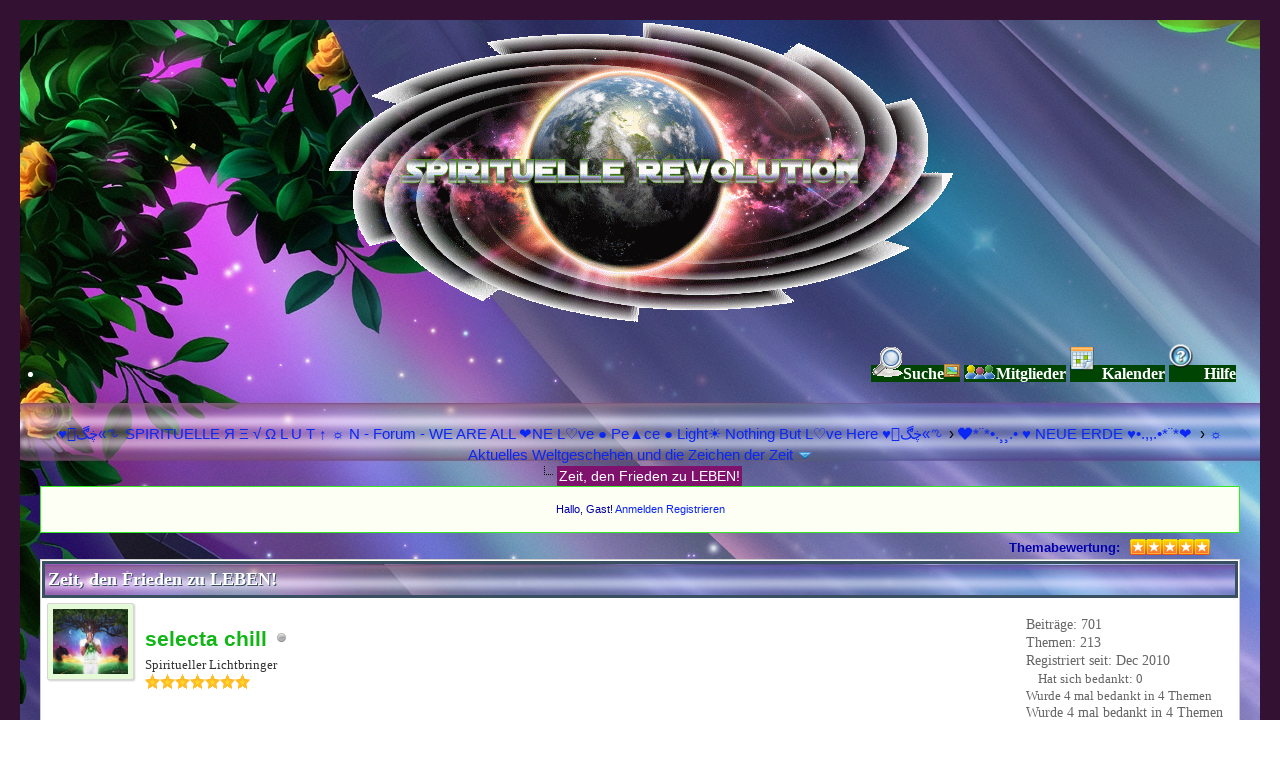

--- FILE ---
content_type: text/html; charset=UTF-8
request_url: https://spirituelle-revolution.net/showthread.php?tid=3751
body_size: 11125
content:
<!DOCTYPE html PUBLIC "-//W3C//DTD XHTML 1.0 Transitional//EN" "http://www.w3.org/TR/xhtml1/DTD/xhtml1-transitional.dtd"><!-- start: showthread -->
<html xml:lang="de" lang="de" xmlns="http://www.w3.org/1999/xhtml">
<head>
<title>Zeit, den Frieden zu LEBEN! </title>
<!-- start: headerinclude -->
<link rel="alternate" type="application/rss+xml" title="Letzte Themen (RSS 2.0)" href="https://spirituelle-revolution.net/syndication.php" />
<link rel="alternate" type="application/atom+xml" title="Letzte Themen (Atom 1.0)" href="https://spirituelle-revolution.net/syndication.php?type=atom1.0" />
<meta http-equiv="Content-Type" content="text/html; charset=UTF-8" />
<meta http-equiv="Content-Script-Type" content="text/javascript" />
<script type="text/javascript" src="https://spirituelle-revolution.net/jscripts/jquery.js?ver=1823"></script>
<script type="text/javascript" src="https://spirituelle-revolution.net/jscripts/jquery.plugins.min.js?ver=1821"></script>
<script type="text/javascript" src="https://spirituelle-revolution.net/jscripts/general.js?ver=1827"></script>

<script type="text/javascript" src="https://spirituelle-revolution.net/jscripts/avatarep.js?ver=305"></script><link type="text/css" rel="stylesheet" href="https://spirituelle-revolution.net/cache/themes/theme19/css3.min.css?t=1759722924" />
<link type="text/css" rel="stylesheet" href="https://spirituelle-revolution.net/cache/themes/theme19/global.min.css?t=1759740111" />
<link type="text/css" rel="stylesheet" href="https://spirituelle-revolution.net/cache/themes/theme19/star_ratings.min.css?t=1759722878" />
<link type="text/css" rel="stylesheet" href="https://spirituelle-revolution.net/cache/themes/theme19/showthread.min.css?t=1759722920" />
<link type="text/css" rel="stylesheet" href="https://spirituelle-revolution.net/cache/themes/theme19/avatarep.min.css?t=1759724169" />
<link type="text/css" rel="stylesheet" href="https://spirituelle-revolution.net/cache/themes/theme19/thx_buttons.min.css?t=1759740366" />

<script type="text/javascript">
<!--
	lang.unknown_error = "Ein unbekannter Fehler ist aufgetreten.";
	lang.confirm_title = "Bitte bestätigen";
	lang.expcol_collapse = "[-]";
	lang.expcol_expand = "[+]";
	lang.select2_match = "Ein Ergebnis wurde gefunden, drücken Sie die Eingabetaste um es auszuwählen.";
	lang.select2_matches = "{1} Ergebnisse wurden gefunden, benutzen Sie die Pfeiltasten zum Navigieren.";
	lang.select2_nomatches = "Keine Ergebnisse gefunden";
	lang.select2_inputtooshort_single = "Bitte geben Sie ein oder mehrere Zeichen ein";
	lang.select2_inputtooshort_plural = "Bitte geben Sie {1} oder mehr Zeichen ein";
	lang.select2_inputtoolong_single = "Bitte löschen Sie ein Zeichen";
	lang.select2_inputtoolong_plural = "Bitte löschen Sie {1} Zeichen";
	lang.select2_selectiontoobig_single = "Sie können nur einen Eintrag auswählen";
	lang.select2_selectiontoobig_plural = "Sie können nur {1} Einträge auswählen";
	lang.select2_loadmore = "Lade weitere Ergebnisse&hellip;";
	lang.select2_searching = "Suche&hellip;";

	var templates = {
		modal: '<div class=\"modal\">\
	<div style=\"overflow-y: auto; max-height: 400px;\">\
		<table border=\"0\" cellspacing=\"0\" cellpadding=\"5\" class=\"tborder\">\
			<tr>\
				<td class=\"thead\"><strong>__title__</strong></td>\
			</tr>\
			<tr>\
				<td class=\"trow1\">__message__</td>\
			</tr>\
			<tr>\
				<td class=\"tfoot\">\
					<div style=\"text-align: center\" class=\"modal_buttons\">__buttons__</div>\
				</td>\
			</tr>\
		</table>\
	</div>\
</div>',
		modal_button: '<input type=\"submit\" class=\"button\" value=\"__title__\"/>&nbsp;'
	};

	var cookieDomain = ".spirituelle-revolution.net";
	var cookiePath = "/";
	var cookiePrefix = "";
	var cookieSecureFlag = "1";
	var deleteevent_confirm = "Möchten Sie dieses Ereignis wirklich löschen?";
	var removeattach_confirm = "Möchten Sie den ausgewählten Anhang wirklich löschen?";
	var loading_text = 'Lade.<br />Bitte warten&hellip;';
	var saving_changes = 'Änderungen werden gespeichert&hellip;';
	var use_xmlhttprequest = "1";
	var my_post_key = "09cadb8e3458bd346b3bd1744c41a7e1";
	var rootpath = "https://spirituelle-revolution.net";
	var imagepath = "https://spirituelle-revolution.net/images";
  	var yes_confirm = "Ja";
	var no_confirm = "Nein";
	var MyBBEditor = null;
	var spinner_image = "https://spirituelle-revolution.net/images/spinner.gif";
	var spinner = "<img src='" + spinner_image +"' alt='' />";
	var modal_zindex = 9999;
// -->
</script>
<!-- end: headerinclude -->


<script type="text/javascript">
// <!--
	lang.processing = 'Loading...';
// -->
</script>
<script type="text/javascript">
// <!--
	lang.processing = 'Loading...';
// -->
</script>

<script type="text/javascript">
<!--
	var quickdelete_confirm = "Möchten Sie diesen Beitrag wirklich löschen?";
	var quickrestore_confirm = "Möchten Sie diesen Beitrag wirklich wiederherstellen?";
	var allowEditReason = "1";
	lang.save_changes = "Änderungen speichern";
	lang.cancel_edit = "Bearbeitung abbrechen";
	lang.quick_edit_update_error = "Beim Bearbeiten des Beitrags ist es zu einem Fehler gekommen:";
	lang.quick_reply_post_error = "Beim Absenden des Beitrags ist es zu einem Fehler gekommen:";
	lang.quick_delete_error = "Beim Löschen des Beitrags ist es zu einem Fehler gekommen:";
	lang.quick_delete_success = "Der Beitrag wurde erfolgreich gelöscht.";
	lang.quick_delete_thread_success = "Das Thema wurde erfolgreich gelöscht.";
	lang.quick_restore_error = "Beim Wiederherstellen des Beitrags ist es zu einem Fehler gekommen:";
	lang.quick_restore_success = "Der Beitrag wurde erfolgreich wiederhergestellt.";
	lang.editreason = "Bearbeitungsgrund";
// -->
</script>
<!-- jeditable (jquery) -->
<script type="text/javascript" src="https://spirituelle-revolution.net/jscripts/report.js?ver=1800"></script>
<script src="https://spirituelle-revolution.net/jscripts/jeditable/jeditable.min.js"></script>
<script type="text/javascript" src="https://spirituelle-revolution.net/jscripts/thread.js?ver=1800"></script>
<script type="text/javascript" src="jscripts/fitonpage.js?ver=230"></script>
<script type="text/javascript">
<!--
	var fitonpage_on = "";
	var fitonpage_resize = "";
	var fitonpage_fluid = "";
	var fitonpage_topbar_resized = "";
	var fitonpage_topbar_full = "";
	var fitonpage_topbar_text_class = "";
	var fitonpage_topbar_bground = "";
	var fitonpage_topbar_icon = "";
	var fitonpage_location = "showthread";
-->
</script>
<script type="text/javascript" src="https://spirituelle-revolution.net/jscripts/jquery.ajaxpoll.js"></script>
<script type="text/javascript" src="https://spirituelle-revolution.net/jscripts/jquery.ajaxpoll.js"></script>
<script type="text/javascript" src="https://spirituelle-revolution.net/jscripts/jquery.ajaxpoll.js"></script>
<script type="text/javascript" src="jscripts/fitonpage.js?ver=230"></script>
<script type="text/javascript">
<!--
	var fitonpage_on = "";
	var fitonpage_resize = "";
	var fitonpage_fluid = "";
	var fitonpage_topbar_resized = "";
	var fitonpage_topbar_full = "";
	var fitonpage_topbar_text_class = "";
	var fitonpage_topbar_bground = "";
	var fitonpage_topbar_icon = "";
	var fitonpage_location = "showthread";
-->
</script>
</head>
<body>
	
	<!-- start: header -->

<div id="container">

		<a name="top" id="top"></a>
		<div id="header">
<script async src="https://pagead2.googlesyndication.com/pagead/js/adsbygoogle.js?client=ca-pub-9951676061004351"
     crossorigin="anonymous"></script>

			 <div align="center"><div class="logo"><a href="https://spirituelle-revolution.net/index.php"><img src="images/logo2012.GIF" alt="♥ڿڰۣ«ಌ SPIRITUELLE  Я﻿ Ξ √ Ω﻿ L U T﻿ ↑ ☼ N -  Forum - WE ARE ALL ❤NE  L♡ve ● Pe▲ce ● Light☀ Nothing But L♡ve Here  ♥ڿڰۣ«ಌ " title="♥ڿڰۣ«ಌ SPIRITUELLE  Я﻿ Ξ √ Ω﻿ L U T﻿ ↑ ☼ N -  Forum - WE ARE ALL ❤NE  L♡ve ● Pe▲ce ● Light☀ Nothing But L♡ve Here  ♥ڿڰۣ«ಌ " /></a>	</div>
			<div class="menu"><ul><li><a href="https://spirituelle-revolution.net/search.php"><img src="https://spirituelle-revolution.net/images/toplinks/search.gif" alt="" title="" />Suche</a><a href="https://spirituelle-revolution.net/ezgallery.php"><img src="https://spirituelle-revolution.net/images/icons/photo.gif" alt="" title="" /></a>
<a href="https://spirituelle-revolution.net/memberlist.php"><img src="https://spirituelle-revolution.net/images/toplinks/memberlist.gif" alt="" title="" />Mitglieder</a> <a href="https://spirituelle-revolution.net/calendar.php"><img src="https://spirituelle-revolution.net/images/toplinks/calendar.gif" alt="" title="" />Kalender</a>  
<a href="https://spirituelle-revolution.net/misc.php?action=help"><img src="https://spirituelle-revolution.net/images/toplinks/help.gif" alt="" title="" />Hilfe</a></li>
</ul>
			</div>
			<hr class="hidden" />
				
		</div>
		<hr class="hidden" />
		<br class="clear" />
		<div id="content">
	
			
			
			
			
			
			<!-- start: nav -->

<div class="navigation">
<!-- start: nav_bit -->
<a href="https://spirituelle-revolution.net/index.php">♥ڿڰۣ«ಌ SPIRITUELLE  Я﻿ Ξ √ Ω﻿ L U T﻿ ↑ ☼ N -  Forum - WE ARE ALL ❤NE  L♡ve ● Pe▲ce ● Light☀ Nothing But L♡ve Here  ♥ڿڰۣ«ಌ </a><!-- start: nav_sep -->
&rsaquo;
<!-- end: nav_sep -->
<!-- end: nav_bit --><!-- start: nav_bit -->
<a href="forumdisplay.php?fid=9">❤*¨*•.¸¸.• ♥ NEUE ERDE ♥•.,,.•*¨*❤ ﻿</a><!-- start: nav_sep -->
&rsaquo;
<!-- end: nav_sep -->
<!-- end: nav_bit --><!-- start: nav_bit -->
<a href="forumdisplay.php?fid=4&amp;page=8">☼ Aktuelles Weltgeschehen und die Zeichen der Zeit</a><!-- start: nav_dropdown -->
 <img src="https://spirituelle-revolution.net/images/arrow_down.png" alt="v" title="" class="pagination_breadcrumb_link" id="breadcrumb_multipage" /><!-- start: multipage_breadcrumb -->
<div id="breadcrumb_multipage_popup" class="pagination pagination_breadcrumb" style="display: none;">
<!-- start: multipage_prevpage -->
<a href="forumdisplay.php?fid=4&amp;page=7" class="pagination_previous">&laquo; Zurück</a>
<!-- end: multipage_prevpage --><!-- start: multipage_start -->
<a href="forumdisplay.php?fid=4" class="pagination_first">1</a>  &hellip;
<!-- end: multipage_start --><!-- start: multipage_page -->
<a href="forumdisplay.php?fid=4&amp;page=6" class="pagination_page">6</a>
<!-- end: multipage_page --><!-- start: multipage_page -->
<a href="forumdisplay.php?fid=4&amp;page=7" class="pagination_page">7</a>
<!-- end: multipage_page --><!-- start: multipage_page_link_current -->
 <a href="forumdisplay.php?fid=4&amp;page=8" class="pagination_current">8</a>
<!-- end: multipage_page_link_current --><!-- start: multipage_page -->
<a href="forumdisplay.php?fid=4&amp;page=9" class="pagination_page">9</a>
<!-- end: multipage_page --><!-- start: multipage_page -->
<a href="forumdisplay.php?fid=4&amp;page=10" class="pagination_page">10</a>
<!-- end: multipage_page --><!-- start: multipage_nextpage -->
<a href="forumdisplay.php?fid=4&amp;page=9" class="pagination_next">Weiter &raquo;</a>
<!-- end: multipage_nextpage -->
</div>
<script type="text/javascript">
// <!--
	if(use_xmlhttprequest == "1")
	{
		$("#breadcrumb_multipage").popupMenu();
	}
// -->
</script>
<!-- end: multipage_breadcrumb -->
<!-- end: nav_dropdown -->
<!-- end: nav_bit --><!-- start: nav_sep_active -->
<br /><img src="https://spirituelle-revolution.net/images/nav_bit.png" alt="" />
<!-- end: nav_sep_active --><!-- start: nav_bit_active -->
<span class="active">Zeit, den Frieden zu LEBEN! </span>
<!-- end: nav_bit_active -->
</div>
<!-- end: nav -->
            			
				<div id="panel"><!-- start: header_welcomeblock_guest -->
						<!-- Continuation of div(class="upper") as opened in the header template -->
						<span class="welcome">Hallo, Gast! <a href="https://spirituelle-revolution.net/member.php?action=login" onclick="$('#quick_login').modal({ fadeDuration: 250, keepelement: true, zIndex: (typeof modal_zindex !== 'undefined' ? modal_zindex : 9999) }); return false;" class="login">Anmelden</a> <a href="https://spirituelle-revolution.net/member.php?action=register" class="register">Registrieren</a></span>
					</div>
				</div>
				<div class="modal" id="quick_login" style="display: none;">
					<form method="post" action="https://spirituelle-revolution.net/member.php">
						<input name="action" type="hidden" value="do_login" />
						<input name="url" type="hidden" value="" />
						<input name="quick_login" type="hidden" value="1" />
						<input name="my_post_key" type="hidden" value="09cadb8e3458bd346b3bd1744c41a7e1" />
						<table width="100%" cellspacing="0" cellpadding="5" border="0" class="tborder">
							<tr>
								<td class="thead" colspan="2"><strong>Login</strong></td>
							</tr>
							<!-- start: header_welcomeblock_guest_login_modal -->
<centert><tr>
	<td class="trow1" width="50%"><strong>Benutzername:</strong></td>
	<td class="trow1"><input name="quick_username" id="quick_login_username" type="text" value="" class="textbox initial_focus" /></td>
</tr>
<tr>
	<td class="trow2"><strong>Passwort:</strong></td>
	<td class="trow2">
		<input name="quick_password" id="quick_login_password" type="password" value="" class="textbox" /> <a href="https://spirituelle-revolution.net/member.php?action=lostpw" class="lost_password">Passwort vergessen?</a>
	</td>
</tr>
<tr></center>
	<td class="trow1">&nbsp;</td>
	<td class="trow1 remember_me">
		<input name="quick_remember" id="quick_login_remember" type="checkbox" value="yes" class="checkbox" checked="checked" />
		<label for="quick_login_remember">Merken</label>
	</td>
</tr>
<tr>
	<td class="trow2" colspan="2">
		<div align="center"><input name="submit" type="submit" class="button" value="Login" /></div>
	</td>
</tr>
<!-- end: header_welcomeblock_guest_login_modal -->
						</table>
					</form>
				</div>
				<script type="text/javascript">
					$("#quick_login input[name='url']").val($(location).attr('href'));
				</script>
<!-- end: header_welcomeblock_guest --></div>
  <center></center>
<!-- end: header -->
	
	
	<div class="float_left">
		
	</div>
	<div class="float_right">
		
	</div>
	<!-- start: showthread_ratethread -->
<div style="margin-top: 6px; padding-right: 10px; margin-right:15px;" class="float_right">
		<script type="text/javascript" src="jscripts/rating.js?ver=1400"></script>
		<div id="success_rating_3751" style="float: left; padding-top: 2px; padding-right: 10px;">&nbsp;</div>
		<strong style="float: left; padding-right: 10px;">Themabewertung:</strong>
		<div class="inline_rating">
			<ul class="star_rating star_rating_notrated" id="rating_thread_3751">
				<li style="width: 100%" class="current_rating" id="current_rating_3751">1 Bewertung(en) - 5 im Durchschnitt</li>
				<li><a class="one_star" title="1 Stern von 5" href="./ratethread.php?tid=3751&amp;rating=1&amp;my_post_key=09cadb8e3458bd346b3bd1744c41a7e1">1</a></li>
				<li><a class="two_stars" title="2 Sterne von 5" href="./ratethread.php?tid=3751&amp;rating=2&amp;my_post_key=09cadb8e3458bd346b3bd1744c41a7e1">2</a></li>
				<li><a class="three_stars" title="3 Sterne von 5" href="./ratethread.php?tid=3751&amp;rating=3&amp;my_post_key=09cadb8e3458bd346b3bd1744c41a7e1">3</a></li>
				<li><a class="four_stars" title="4 Sterne von 5" href="./ratethread.php?tid=3751&amp;rating=4&amp;my_post_key=09cadb8e3458bd346b3bd1744c41a7e1">4</a></li>
				<li><a class="five_stars" title="5 Sterne von 5" href="./ratethread.php?tid=3751&amp;rating=5&amp;my_post_key=09cadb8e3458bd346b3bd1744c41a7e1">5</a></li>
			</ul>
          
		</div>
</div>
<!-- end: showthread_ratethread -->
	<table border="0" cellspacing="0" cellpadding="5" class="tborder tfixed clear">
		<tr>
			<td class="thead">
				<div class="float_right">
					<span class="smalltext"><strong><a href="javascript:;" id="thread_modes"></a></strong></span>
				</div>
				<div>
					<strong>Zeit, den Frieden zu LEBEN! </strong>
				</div>
			</td>
		</tr>
<tr><td id="posts_container">
	<div id="posts">
		<!-- start: postbit -->

<a name="pid17512" id="pid17512"></a>
<div class="post " style="" id="post_17512">
  <div class="post_author">
    <!-- start: postbit_avatar -->
<div class="author_avatar"><a href="member.php?action=profile&amp;uid=91"><img src="https://spirituelle-revolution.net/uploads/avatars/avatar_91.jpg?dateline=1390582370" alt="" width="200" height="160" /></a></div>
<!-- end: postbit_avatar -->
    <div class="author_information">
      <strong><span class="largetext"><a href="https://spirituelle-revolution.net/member.php?action=profile&amp;uid=91"><span style="color: #10B714;"><strong>selecta chill</strong></span></a></span></strong> <!-- start: postbit_offline -->
<img src="https://spirituelle-revolution.net/images/buddy_offline.png" title="Offline" alt="Offline" class="buddy_status" />
<!-- end: postbit_offline --><br />
      <span class="smalltext">
        Spiritueller Lichtbringer<br />
        <img src="https://spirituelle-revolution.net/images/icons/h.gif" border="0" alt="*" /><img src="https://spirituelle-revolution.net/images/icons/h.gif" border="0" alt="*" /><img src="https://spirituelle-revolution.net/images/icons/h.gif" border="0" alt="*" /><img src="https://spirituelle-revolution.net/images/icons/h.gif" border="0" alt="*" /><img src="https://spirituelle-revolution.net/images/icons/h.gif" border="0" alt="*" /><img src="https://spirituelle-revolution.net/images/icons/h.gif" border="0" alt="*" /><img src="https://spirituelle-revolution.net/images/icons/h.gif" border="0" alt="*" /><br />
        
      </span>
    </div>
    <div class="author_statistics">
      <!-- start: postbit_author_user -->

	Beiträge: 701<br />
	Themen: 213<br />
	Registriert seit: Dec 2010
	
<!-- end: postbit_author_user --><!-- start: thanks_postbit_count -->
<div><img src="https://spirituelle-revolution.net/images/mobile/posted_0.gif" alt="" width="08" height="08" title="" style="vertical-align: middle;" /> <span class="smalltext">Hat sich bedankt: 0<br />
	Wurde 4 mal bedankt in 4 Themen<br /></span></div>
<!-- end: thanks_postbit_count -->Wurde 4 mal bedankt in 4 Themen
    </div>
  </div>

  <div class="post_content" id="resize">
    <div class="post_head" title="Zeit, den Frieden zu LEBEN! ">
      <!-- start: postbit_posturl -->
<div class="float_right" style="vertical-align: top">
<strong><a href="showthread.php?tid=3751&amp;pid=17512#pid17512" title="Zeit, den Frieden zu LEBEN! ">#1</a></strong>

</div>
<!-- end: postbit_posturl -->
      <!-- start: postbit_icon -->
<img src="images/icons/idea.gif" alt="Lightbulb" title="Lightbulb" style="vertical-align: middle;" />&nbsp;
<!-- end: postbit_icon -->
      <span class="post_date">09.02.2012, 20:11 <span class="post_edit" id="edited_by_17512"></span></span>
    </div>
    <div class="post_body scaleimages" id="pid_17512">
      <div id="thxpid_17512"><a href="http://www.youtube.com/watch?v=mIHFxlbdYiY&amp;feature=autoshare" target="_blank" rel="noopener" class="mycode_url">http://www.youtube.com/watch?v=mIHFxlbdYiY&feature=autoshare</a></div> 
    </div>
    
    <!-- start: postbit_signature -->
<div class="signature scaleimages">
<span style="font-weight: bold;" class="mycode_b"><span style="color: #DAA520;" class="mycode_color">"Rastafari, eine Stimme des scharfen sozialen Protestes. Unterdrückung und Ausbeutung auf weltweiter Ebene sind die Angriffsflächen ihres gewaltlosen Widerstandes. Mit Bob Marley und Reggae begann ihr Siegeszug um die Welt."<br />
<br />
<span style="color: #DAA520;" class="mycode_color">"Vertraue auf die Hand des Universums und erkenne, <br />
wie sie in allem wirkt.</span><br />
<br />
"Unser Leben ist eine einzige Reise. <br />
Die Landschaft ändert sich, die Menschen <br />
verändern sich. Unsere Bedürfnisse wandeln sich.<br />
Aber der Zug fährt immer weiter. Das Leben ist dieser Zug,<br />
nicht der Bahnhof" </span></span><br />
<br />
Jah Bless, <img src="https://spirituelle-revolution.net/images/smilies/buddha.gif" alt="buddha" title="buddha" class="smilie smilie_59" /> <img src="https://spirituelle-revolution.net/images/smilies/aufwachen.gif" alt="aufwachen" title="aufwachen" class="smilie smilie_15" />
</div>
<!-- end: postbit_signature -->
    <div class="post_meta" id="post_meta_17512">
      
      
    </div>
  </div>
  <!-- start: thanks_postbit_outline -->
<div id="thx_list17512" class="thx_list hide"><img src="https://spirituelle-revolution.net/images/mobile/posted_0.gif" alt="" width="08" height="08" title="" style="vertical-align: middle;" /> <span class="smalltext thx_list_lable">Folgende Wesen haben sich bei Dir bedankt:</span><img src="https://spirituelle-revolution.net/images/mobile/posted_0.gif" alt="" width="08" height="08" title="" style="vertical-align: middle;" /> <span id="thx_entry17512"></span>
		</div>
<!-- end: thanks_postbit_outline -->

  <div class="post_controls">
    <div class="postbit_buttons author_buttons float_left">
      
    </div>
    <div class="postbit_buttons post_management_buttons float_right">
      <!-- start: postbit_quote -->
<a href="newreply.php?tid=3751&amp;replyto=17512" title="Diese Nachricht in einer Antwort zitieren" class="postbit_quote postbit_mirage"><span>Zitieren</span></a>
<!-- end: postbit_quote -->
    </div>
  </div>
</div>
<!-- end: postbit --><!-- start: postbit -->

<a name="pid17527" id="pid17527"></a>
<div class="post " style="" id="post_17527">
  <div class="post_author">
    <!-- start: postbit_avatar -->
<div class="author_avatar"><a href="member.php?action=profile&amp;uid=56"><img src="https://spirituelle-revolution.net/uploads/avatars/avatar_56.gif?dateline=1346335340" alt="" width="200" height="113" /></a></div>
<!-- end: postbit_avatar -->
    <div class="author_information">
      <strong><span class="largetext"><a href="https://spirituelle-revolution.net/member.php?action=profile&amp;uid=56"><span style="color: #10B714;"><strong>Enza</strong></span></a></span></strong> <!-- start: postbit_offline -->
<img src="https://spirituelle-revolution.net/images/buddy_offline.png" title="Offline" alt="Offline" class="buddy_status" />
<!-- end: postbit_offline --><br />
      <span class="smalltext">
        glaub doch, was du willst..<br />
        <img src="https://spirituelle-revolution.net/images/icons/h.gif" border="0" alt="*" /><img src="https://spirituelle-revolution.net/images/icons/h.gif" border="0" alt="*" /><img src="https://spirituelle-revolution.net/images/icons/h.gif" border="0" alt="*" /><img src="https://spirituelle-revolution.net/images/icons/h.gif" border="0" alt="*" /><img src="https://spirituelle-revolution.net/images/icons/h.gif" border="0" alt="*" /><img src="https://spirituelle-revolution.net/images/icons/h.gif" border="0" alt="*" /><img src="https://spirituelle-revolution.net/images/icons/h.gif" border="0" alt="*" /><br />
        
      </span>
    </div>
    <div class="author_statistics">
      <!-- start: postbit_author_user -->

	Beiträge: 675<br />
	Themen: 56<br />
	Registriert seit: Dec 2010
	
<!-- end: postbit_author_user --><!-- start: thanks_postbit_count -->
<div><img src="https://spirituelle-revolution.net/images/mobile/posted_0.gif" alt="" width="08" height="08" title="" style="vertical-align: middle;" /> <span class="smalltext">Hat sich bedankt: 0<br />
	Wurde 2 mal bedankt in 2 Themen<br /></span></div>
<!-- end: thanks_postbit_count -->Wurde 2 mal bedankt in 2 Themen
    </div>
  </div>

  <div class="post_content" id="resize">
    <div class="post_head" title="RE: Zeit, den Frieden zu LEBEN! ">
      <!-- start: postbit_posturl -->
<div class="float_right" style="vertical-align: top">
<strong><a href="showthread.php?tid=3751&amp;pid=17527#pid17527" title="RE: Zeit, den Frieden zu LEBEN! ">#2</a></strong>

</div>
<!-- end: postbit_posturl -->
      
      <span class="post_date">10.02.2012, 00:25 <span class="post_edit" id="edited_by_17527"></span></span>
    </div>
    <div class="post_body scaleimages" id="pid_17527">
      <div id="thxpid_17527">@Selecta<br />
<br />
bitte ..<br />
<br />
Bauchi hat den Knall schon gehört und hat auch seine Leute gefunden.<br />
Doch glaube mir, dieser zügige Reisende ist auch noch nicht allein in der Lage dazu, sein Wesen zu meistern.<br />
<br />
Ich erinnere:<br />
<br />
Schloss Krampfer: viele gute Leute zusammen gekommen, doch daran gescheitert, weil der "Gosse Ausprobierer" auf seiner Suche sein Unwesen trieb.<br />
<br />
Weiters: "Extertal": (*zufällig* wohnten wir dort 3 kilometer in der Nähe (2009), sodass ich das leif erleben durfte) .. was soll ich sagen .. HAmmER! (würde NENA sagen..) .. ich sage nur: planlos und voll auf der Suche. Nö. nich Mainz, wie es singt und lacht. <br />
<br />
Manche von uns haben das bereits hinter sich.. <img src="https://spirituelle-revolution.net/images/smilies/winki.gif" alt="winki" title="winki" class="smilie smilie_36" /><br />
<br />
Bauchi muss wirklich erstmal lernen, (nicht nur Grünes - und) Beikraut vom Gemüse zu unterscheiden.<br />
<br />
so. das ist jetzt mal meine persönliche Sicht der Dinge ..<br />
<br />
<span style="font-style: italic;" class="mycode_i">nehmt es nicht als Stein des Weisen</span><br />
<br />
hab euch lieb<br />
<img src="https://spirituelle-revolution.net/images/smilies/sherz.gif" alt="sherz" title="sherz" class="smilie smilie_56" /><br />
<br />
</div> 
    </div>
    
    
    <div class="post_meta" id="post_meta_17527">
      
      
    </div>
  </div>
  <!-- start: thanks_postbit_outline -->
<div id="thx_list17527" class="thx_list hide"><img src="https://spirituelle-revolution.net/images/mobile/posted_0.gif" alt="" width="08" height="08" title="" style="vertical-align: middle;" /> <span class="smalltext thx_list_lable">Folgende Wesen haben sich bei Dir bedankt:</span><img src="https://spirituelle-revolution.net/images/mobile/posted_0.gif" alt="" width="08" height="08" title="" style="vertical-align: middle;" /> <span id="thx_entry17527"></span>
		</div>
<!-- end: thanks_postbit_outline -->

  <div class="post_controls">
    <div class="postbit_buttons author_buttons float_left">
      <!-- start: postbit_www -->
<a href="http://www.metaTronics.de" target="_blank" rel="noopener" title="Webseite des Benutzers besuchen" class="postbit_website"><span>Homepage</span></a>
<!-- end: postbit_www -->
    </div>
    <div class="postbit_buttons post_management_buttons float_right">
      <!-- start: postbit_quote -->
<a href="newreply.php?tid=3751&amp;replyto=17527" title="Diese Nachricht in einer Antwort zitieren" class="postbit_quote postbit_mirage"><span>Zitieren</span></a>
<!-- end: postbit_quote -->
    </div>
  </div>
</div>
<!-- end: postbit --><!-- start: postbit -->

<a name="pid17530" id="pid17530"></a>
<div class="post " style="" id="post_17530">
  <div class="post_author">
    <!-- start: postbit_avatar -->
<div class="author_avatar"><a href="member.php?action=profile&amp;uid=91"><img src="https://spirituelle-revolution.net/uploads/avatars/avatar_91.jpg?dateline=1390582370" alt="" width="200" height="160" /></a></div>
<!-- end: postbit_avatar -->
    <div class="author_information">
      <strong><span class="largetext"><a href="https://spirituelle-revolution.net/member.php?action=profile&amp;uid=91"><span style="color: #10B714;"><strong>selecta chill</strong></span></a></span></strong> <!-- start: postbit_offline -->
<img src="https://spirituelle-revolution.net/images/buddy_offline.png" title="Offline" alt="Offline" class="buddy_status" />
<!-- end: postbit_offline --><br />
      <span class="smalltext">
        Spiritueller Lichtbringer<br />
        <img src="https://spirituelle-revolution.net/images/icons/h.gif" border="0" alt="*" /><img src="https://spirituelle-revolution.net/images/icons/h.gif" border="0" alt="*" /><img src="https://spirituelle-revolution.net/images/icons/h.gif" border="0" alt="*" /><img src="https://spirituelle-revolution.net/images/icons/h.gif" border="0" alt="*" /><img src="https://spirituelle-revolution.net/images/icons/h.gif" border="0" alt="*" /><img src="https://spirituelle-revolution.net/images/icons/h.gif" border="0" alt="*" /><img src="https://spirituelle-revolution.net/images/icons/h.gif" border="0" alt="*" /><br />
        
      </span>
    </div>
    <div class="author_statistics">
      <!-- start: postbit_author_user -->

	Beiträge: 701<br />
	Themen: 213<br />
	Registriert seit: Dec 2010
	
<!-- end: postbit_author_user --><!-- start: thanks_postbit_count -->
<div><img src="https://spirituelle-revolution.net/images/mobile/posted_0.gif" alt="" width="08" height="08" title="" style="vertical-align: middle;" /> <span class="smalltext">Hat sich bedankt: 0<br />
	Wurde 4 mal bedankt in 4 Themen<br /></span></div>
<!-- end: thanks_postbit_count -->
    </div>
  </div>

  <div class="post_content" id="resize">
    <div class="post_head" title="RE: Zeit, den Frieden zu LEBEN! ">
      <!-- start: postbit_posturl -->
<div class="float_right" style="vertical-align: top">
<strong><a href="showthread.php?tid=3751&amp;pid=17530#pid17530" title="RE: Zeit, den Frieden zu LEBEN! ">#3</a></strong>

</div>
<!-- end: postbit_posturl -->
      
      <span class="post_date">10.02.2012, 01:19 <span class="post_edit" id="edited_by_17530"></span></span>
    </div>
    <div class="post_body scaleimages" id="pid_17530">
      <div id="thxpid_17530">er hat aber recht, wir müssen uns vom system abwenden, oder uns auf die straße bewegen, vernetzung brauchen wir nicht, wir müssen handeln, sonst wird sich nichts... <br />
<br />
</div> 
    </div>
    
    <!-- start: postbit_signature -->
<div class="signature scaleimages">
<span style="font-weight: bold;" class="mycode_b"><span style="color: #DAA520;" class="mycode_color">"Rastafari, eine Stimme des scharfen sozialen Protestes. Unterdrückung und Ausbeutung auf weltweiter Ebene sind die Angriffsflächen ihres gewaltlosen Widerstandes. Mit Bob Marley und Reggae begann ihr Siegeszug um die Welt."<br />
<br />
<span style="color: #DAA520;" class="mycode_color">"Vertraue auf die Hand des Universums und erkenne, <br />
wie sie in allem wirkt.</span><br />
<br />
"Unser Leben ist eine einzige Reise. <br />
Die Landschaft ändert sich, die Menschen <br />
verändern sich. Unsere Bedürfnisse wandeln sich.<br />
Aber der Zug fährt immer weiter. Das Leben ist dieser Zug,<br />
nicht der Bahnhof" </span></span><br />
<br />
Jah Bless, <img src="https://spirituelle-revolution.net/images/smilies/buddha.gif" alt="buddha" title="buddha" class="smilie smilie_59" /> <img src="https://spirituelle-revolution.net/images/smilies/aufwachen.gif" alt="aufwachen" title="aufwachen" class="smilie smilie_15" />
</div>
<!-- end: postbit_signature -->
    <div class="post_meta" id="post_meta_17530">
      
      
    </div>
  </div>
  <!-- start: thanks_postbit_outline -->
<div id="thx_list17530" class="thx_list hide"><img src="https://spirituelle-revolution.net/images/mobile/posted_0.gif" alt="" width="08" height="08" title="" style="vertical-align: middle;" /> <span class="smalltext thx_list_lable">Folgende Wesen haben sich bei Dir bedankt:</span><img src="https://spirituelle-revolution.net/images/mobile/posted_0.gif" alt="" width="08" height="08" title="" style="vertical-align: middle;" /> <span id="thx_entry17530"></span>
		</div>
<!-- end: thanks_postbit_outline -->

  <div class="post_controls">
    <div class="postbit_buttons author_buttons float_left">
      
    </div>
    <div class="postbit_buttons post_management_buttons float_right">
      <!-- start: postbit_quote -->
<a href="newreply.php?tid=3751&amp;replyto=17530" title="Diese Nachricht in einer Antwort zitieren" class="postbit_quote postbit_mirage"><span>Zitieren</span></a>
<!-- end: postbit_quote -->
    </div>
  </div>
</div>
<!-- end: postbit --><!-- start: postbit -->

<a name="pid17532" id="pid17532"></a>
<div class="post " style="" id="post_17532">
  <div class="post_author">
    <!-- start: postbit_avatar -->
<div class="author_avatar"><a href="member.php?action=profile&amp;uid=56"><img src="https://spirituelle-revolution.net/uploads/avatars/avatar_56.gif?dateline=1346335340" alt="" width="200" height="113" /></a></div>
<!-- end: postbit_avatar -->
    <div class="author_information">
      <strong><span class="largetext"><a href="https://spirituelle-revolution.net/member.php?action=profile&amp;uid=56"><span style="color: #10B714;"><strong>Enza</strong></span></a></span></strong> <!-- start: postbit_offline -->
<img src="https://spirituelle-revolution.net/images/buddy_offline.png" title="Offline" alt="Offline" class="buddy_status" />
<!-- end: postbit_offline --><br />
      <span class="smalltext">
        glaub doch, was du willst..<br />
        <img src="https://spirituelle-revolution.net/images/icons/h.gif" border="0" alt="*" /><img src="https://spirituelle-revolution.net/images/icons/h.gif" border="0" alt="*" /><img src="https://spirituelle-revolution.net/images/icons/h.gif" border="0" alt="*" /><img src="https://spirituelle-revolution.net/images/icons/h.gif" border="0" alt="*" /><img src="https://spirituelle-revolution.net/images/icons/h.gif" border="0" alt="*" /><img src="https://spirituelle-revolution.net/images/icons/h.gif" border="0" alt="*" /><img src="https://spirituelle-revolution.net/images/icons/h.gif" border="0" alt="*" /><br />
        
      </span>
    </div>
    <div class="author_statistics">
      <!-- start: postbit_author_user -->

	Beiträge: 675<br />
	Themen: 56<br />
	Registriert seit: Dec 2010
	
<!-- end: postbit_author_user --><!-- start: thanks_postbit_count -->
<div><img src="https://spirituelle-revolution.net/images/mobile/posted_0.gif" alt="" width="08" height="08" title="" style="vertical-align: middle;" /> <span class="smalltext">Hat sich bedankt: 0<br />
	Wurde 2 mal bedankt in 2 Themen<br /></span></div>
<!-- end: thanks_postbit_count -->
    </div>
  </div>

  <div class="post_content" id="resize">
    <div class="post_head" title="RE: Zeit, den Frieden zu LEBEN! ">
      <!-- start: postbit_posturl -->
<div class="float_right" style="vertical-align: top">
<strong><a href="showthread.php?tid=3751&amp;pid=17532#pid17532" title="RE: Zeit, den Frieden zu LEBEN! ">#4</a></strong>

</div>
<!-- end: postbit_posturl -->
      
      <span class="post_date">10.02.2012, 03:25 <span class="post_edit" id="edited_by_17532"></span></span>
    </div>
    <div class="post_body scaleimages" id="pid_17532">
      <div id="thxpid_17532">In meinen Augen hat Bauchi recht - in dem Rahmen, den er überblicken kann - doch es bringt nicht viel, wenn wir uns im Geiste diesem "pösen Süstem" abwenden. Was tust du, wenn du dich abwendest, ohne einen leisen Plan zu haben, was du danach machen willst.<br />
<br />
Bauchi hatte sich abgewendet und war mit seinen Leuten in einen Wald geflüchtet ..wollte Hütten bauen .. lernen, wie man autark leben kann.<br />
Was ist passier? Jarnüscht. <br />
Zeltfest im Regen - sozusagen.<br />
<br />
Also es muss, finde ich, schon etwas mehr Grips und Muskelsubstanz (zum Beikrautjäten) am Wirken sein, wenn wir uns sinnvoll organisieren wollen.<br />
<br />
:-]</div> 
    </div>
    
    
    <div class="post_meta" id="post_meta_17532">
      
      
    </div>
  </div>
  <!-- start: thanks_postbit_outline -->
<div id="thx_list17532" class="thx_list hide"><img src="https://spirituelle-revolution.net/images/mobile/posted_0.gif" alt="" width="08" height="08" title="" style="vertical-align: middle;" /> <span class="smalltext thx_list_lable">Folgende Wesen haben sich bei Dir bedankt:</span><img src="https://spirituelle-revolution.net/images/mobile/posted_0.gif" alt="" width="08" height="08" title="" style="vertical-align: middle;" /> <span id="thx_entry17532"></span>
		</div>
<!-- end: thanks_postbit_outline -->

  <div class="post_controls">
    <div class="postbit_buttons author_buttons float_left">
      <!-- start: postbit_www -->
<a href="http://www.metaTronics.de" target="_blank" rel="noopener" title="Webseite des Benutzers besuchen" class="postbit_website"><span>Homepage</span></a>
<!-- end: postbit_www -->
    </div>
    <div class="postbit_buttons post_management_buttons float_right">
      <!-- start: postbit_quote -->
<a href="newreply.php?tid=3751&amp;replyto=17532" title="Diese Nachricht in einer Antwort zitieren" class="postbit_quote postbit_mirage"><span>Zitieren</span></a>
<!-- end: postbit_quote -->
    </div>
  </div>
</div>
<!-- end: postbit --><!-- start: postbit -->

<a name="pid17533" id="pid17533"></a>
<div class="post " style="" id="post_17533">
  <div class="post_author">
    <!-- start: postbit_avatar -->
<div class="author_avatar"><a href="member.php?action=profile&amp;uid=56"><img src="https://spirituelle-revolution.net/uploads/avatars/avatar_56.gif?dateline=1346335340" alt="" width="200" height="113" /></a></div>
<!-- end: postbit_avatar -->
    <div class="author_information">
      <strong><span class="largetext"><a href="https://spirituelle-revolution.net/member.php?action=profile&amp;uid=56"><span style="color: #10B714;"><strong>Enza</strong></span></a></span></strong> <!-- start: postbit_offline -->
<img src="https://spirituelle-revolution.net/images/buddy_offline.png" title="Offline" alt="Offline" class="buddy_status" />
<!-- end: postbit_offline --><br />
      <span class="smalltext">
        glaub doch, was du willst..<br />
        <img src="https://spirituelle-revolution.net/images/icons/h.gif" border="0" alt="*" /><img src="https://spirituelle-revolution.net/images/icons/h.gif" border="0" alt="*" /><img src="https://spirituelle-revolution.net/images/icons/h.gif" border="0" alt="*" /><img src="https://spirituelle-revolution.net/images/icons/h.gif" border="0" alt="*" /><img src="https://spirituelle-revolution.net/images/icons/h.gif" border="0" alt="*" /><img src="https://spirituelle-revolution.net/images/icons/h.gif" border="0" alt="*" /><img src="https://spirituelle-revolution.net/images/icons/h.gif" border="0" alt="*" /><br />
        
      </span>
    </div>
    <div class="author_statistics">
      <!-- start: postbit_author_user -->

	Beiträge: 675<br />
	Themen: 56<br />
	Registriert seit: Dec 2010
	
<!-- end: postbit_author_user --><!-- start: thanks_postbit_count -->
<div><img src="https://spirituelle-revolution.net/images/mobile/posted_0.gif" alt="" width="08" height="08" title="" style="vertical-align: middle;" /> <span class="smalltext">Hat sich bedankt: 0<br />
	Wurde 2 mal bedankt in 2 Themen<br /></span></div>
<!-- end: thanks_postbit_count -->
    </div>
  </div>

  <div class="post_content" id="resize">
    <div class="post_head" title="RE: Zeit, den Frieden zu LEBEN! ">
      <!-- start: postbit_posturl -->
<div class="float_right" style="vertical-align: top">
<strong><a href="showthread.php?tid=3751&amp;pid=17533#pid17533" title="RE: Zeit, den Frieden zu LEBEN! ">#5</a></strong>

</div>
<!-- end: postbit_posturl -->
      
      <span class="post_date">10.02.2012, 03:42 <span class="post_edit" id="edited_by_17533"></span></span>
    </div>
    <div class="post_body scaleimages" id="pid_17533">
      <div id="thxpid_17533"><blockquote class="mycode_quote"><cite>Zitat:</cite>er hat aber recht, wir müssen uns vom system abwenden, oder uns auf die straße bewegen, vernetzung brauchen wir nicht, wir müssen handeln, sonst wird sich nichts</blockquote>
<br />
das ist Quatsch mit Sosse! :-]<br />
<br />
Vernetzung ist NOT-WENDIG .. und sie geschieht. Ohne, daß du oder ich etwas Anstrengendes dafür beitragen müssen.<br />
MACHEN kannst du nur in deinem direkten Umfeld .. im anderen Faden hier hab ich schon was dazu gesagt heute.<br />
<br />
Wer hat gesagt, "vernetzung brauchen wir nicht"?<br />
<br />
Wir müssen uns auch nicht auf die Strasse bewegen *pff* .. womöglich noch im November, wenn der Nordwind bläst ..<br />
nee Jung, das ist geschickt eingefädelt in meiner Sicht .. "Ohupei" und "Analnümichnich" spielen da auch - für mein Gefühl - eine tolle Schlüsselrolle .. jeder, der sich da kopflos in diese gezielt initiierte Sache hinein begibt, dient einem Plan, deren Wirkungen nicht einmal die Macher erleben wollen.</div> 
    </div>
    
    
    <div class="post_meta" id="post_meta_17533">
      
      
    </div>
  </div>
  <!-- start: thanks_postbit_outline -->
<div id="thx_list17533" class="thx_list hide"><img src="https://spirituelle-revolution.net/images/mobile/posted_0.gif" alt="" width="08" height="08" title="" style="vertical-align: middle;" /> <span class="smalltext thx_list_lable">Folgende Wesen haben sich bei Dir bedankt:</span><img src="https://spirituelle-revolution.net/images/mobile/posted_0.gif" alt="" width="08" height="08" title="" style="vertical-align: middle;" /> <span id="thx_entry17533"></span>
		</div>
<!-- end: thanks_postbit_outline -->

  <div class="post_controls">
    <div class="postbit_buttons author_buttons float_left">
      <!-- start: postbit_www -->
<a href="http://www.metaTronics.de" target="_blank" rel="noopener" title="Webseite des Benutzers besuchen" class="postbit_website"><span>Homepage</span></a>
<!-- end: postbit_www -->
    </div>
    <div class="postbit_buttons post_management_buttons float_right">
      <!-- start: postbit_quote -->
<a href="newreply.php?tid=3751&amp;replyto=17533" title="Diese Nachricht in einer Antwort zitieren" class="postbit_quote postbit_mirage"><span>Zitieren</span></a>
<!-- end: postbit_quote -->
    </div>
  </div>
</div>
<!-- end: postbit --><!-- start: postbit -->

<a name="pid17539" id="pid17539"></a>
<div class="post " style="" id="post_17539">
  <div class="post_author">
    <img src="javascript:void(0);" data-name="lorelei" alt="lorelei" class="avatarep_bg avatarep_postbit" />
    <div class="author_information">
      <strong><span class="largetext">lorelei</span></strong> <br />
      <span class="smalltext">
        Unregistered<br />
        
        
      </span>
    </div>
    <div class="author_statistics">
      <!-- start: postbit_author_guest -->
&nbsp;
<!-- end: postbit_author_guest --><!-- start: thanks_postbit_count -->
<div><img src="https://spirituelle-revolution.net/images/mobile/posted_0.gif" alt="" width="08" height="08" title="" style="vertical-align: middle;" /> <span class="smalltext">Hat sich bedankt: <br />
	Wurde  mal bedankt in  Themen<br /></span></div>
<!-- end: thanks_postbit_count -->Wurde  mal bedankt in  Themen
    </div>
  </div>

  <div class="post_content" id="resize">
    <div class="post_head" title="RE: Zeit, den Frieden zu LEBEN! ">
      <!-- start: postbit_posturl -->
<div class="float_right" style="vertical-align: top">
<strong><a href="showthread.php?tid=3751&amp;pid=17539#pid17539" title="RE: Zeit, den Frieden zu LEBEN! ">#6</a></strong>

</div>
<!-- end: postbit_posturl -->
      
      <span class="post_date">10.02.2012, 08:34 <span class="post_edit" id="edited_by_17539"></span></span>
    </div>
    <div class="post_body scaleimages" id="pid_17539">
      <div id="thxpid_17539"><img src="https://spirituelle-revolution.net/images/smilies/schäm.gif" alt="schäm" title="schäm" class="smilie smilie_51" /> Tja, wer ist denn das System?.... <img src="https://spirituelle-revolution.net/images/smilies/denk.gif" alt="denk" title="denk" class="smilie smilie_12" />..... immer die anderen?<br />
Nö, wir sind das System....... <img src="https://spirituelle-revolution.net/images/smilies/ups.gif" alt="ups" title="ups" class="smilie smilie_50" /><br />
Zeit, dass sich was dreht...<br />
<a href="http://youtu.be/PtW1O12hIBE" target="_blank" rel="noopener" class="mycode_url">http://youtu.be/PtW1O12hIBE</a></div> 
    </div>
    
    
    <div class="post_meta" id="post_meta_17539">
      
      
    </div>
  </div>
  <!-- start: thanks_postbit_outline -->
<div id="thx_list17539" class="thx_list hide"><img src="https://spirituelle-revolution.net/images/mobile/posted_0.gif" alt="" width="08" height="08" title="" style="vertical-align: middle;" /> <span class="smalltext thx_list_lable">Folgende Wesen haben sich bei Dir bedankt:</span><img src="https://spirituelle-revolution.net/images/mobile/posted_0.gif" alt="" width="08" height="08" title="" style="vertical-align: middle;" /> <span id="thx_entry17539"></span>
		</div>
<!-- end: thanks_postbit_outline -->

  <div class="post_controls">
    <div class="postbit_buttons author_buttons float_left">
      
    </div>
    <div class="postbit_buttons post_management_buttons float_right">
      <!-- start: postbit_quote -->
<a href="newreply.php?tid=3751&amp;replyto=17539" title="Diese Nachricht in einer Antwort zitieren" class="postbit_quote postbit_mirage"><span>Zitieren</span></a>
<!-- end: postbit_quote -->
    </div>
  </div>
</div>
<!-- end: postbit -->
	</div>
</td></tr>
		<tr>
			<td class="tfoot">
				
				<div>
					<strong>&laquo; <a href="showthread.php?tid=3751&amp;action=nextoldest">Ein Thema zurück</a> | <a href="showthread.php?tid=3751&amp;action=nextnewest">Ein Thema vor</a> &raquo;</strong>
				</div>
			</td>
		</tr>
	</table>
	<div class="float_left">
		
	</div>
	<div style="padding-top: 4px;" class="float_right">
		
	</div>
	<br class="clear" />
	
	
	<!-- start: showthread_similarthreads -->
<br />
<table border="0" cellspacing="0" cellpadding="5" class="tborder">
<tr>
<td class="thead" align="center" colspan="6"><strong>Möglicherweise verwandte Themen&hellip;</strong></td>
</tr>
<tr>
<td class="tcat" align="center" colspan="2"><span class="smalltext"><strong>Thema</strong></span></td>
<td class="tcat" align="center"><span class="smalltext"><strong>Verfasser</strong></span></td>
<td class="tcat" align="center"><span class="smalltext"><strong>Antworten</strong></span></td>
<td class="tcat" align="center"><span class="smalltext"><strong>Ansichten</strong></span></td>
<td class="tcat" align="center"><span class="smalltext"><strong>Letzter Beitrag</strong></span></td>
</tr>
<!-- start: showthread_similarthreads_bit -->
<tr>
	<td align="center" class="trow1" width="2%">&nbsp;</td>
	<td class="trow1"><a href="showthread.php?tid=9339">ABSURDES unserer Zeit</a></td>
	<td align="center" class="trow1"><avatarep_suid_[3587]><avatarep_suid_[3587]><avatarep_suid_[3587]><avatarep_suid_[3587]><avatarep_suid_[3587]><avatarep_suid_[3587]><a href="https://spirituelle-revolution.net/member.php?action=profile&amp;uid=3587" style="display:block"><span style="color: #10B714;"><strong>nordwind</strong></span></a></td>
	<td align="center" class="trow1"><a href="https://spirituelle-revolution.net/misc.php?action=whoposted&tid=9339" onclick="MyBB.whoPosted(9339); return false;">60</a></td>
	<td align="center" class="trow1">41.949</td>
	<td class="trow1" style="white-space: nowrap">
		<span class="smalltext">09.10.2021, 08:03<br />
		<a href="showthread.php?tid=9339&amp;action=lastpost">Letzter Beitrag</a>: <avatarep_suid_[3226]><a href="https://spirituelle-revolution.net/member.php?action=profile&amp;uid=3226" style="display:block"><span style="color: #10B714;"><strong>David</strong></span></a></span>
	</td>
	</tr>
<!-- end: showthread_similarthreads_bit --><!-- start: showthread_similarthreads_bit -->
<tr>
	<td align="center" class="trow2" width="2%">&nbsp;</td>
	<td class="trow2"><a href="showthread.php?tid=9609">Neureligiöse Zeit?</a></td>
	<td align="center" class="trow2"><avatarep_suid_[13]><avatarep_suid_[13]><avatarep_suid_[13]><avatarep_suid_[13]><avatarep_suid_[13]><avatarep_suid_[13]><a href="https://spirituelle-revolution.net/member.php?action=profile&amp;uid=13" style="display:block"><span style="color: #7030A0;"><strong>Traumfinder</strong></span></a></td>
	<td align="center" class="trow2"><a href="https://spirituelle-revolution.net/misc.php?action=whoposted&tid=9609" onclick="MyBB.whoPosted(9609); return false;">22</a></td>
	<td align="center" class="trow2">20.877</td>
	<td class="trow2" style="white-space: nowrap">
		<span class="smalltext">24.05.2021, 23:54<br />
		<a href="showthread.php?tid=9609&amp;action=lastpost">Letzter Beitrag</a>: <avatarep_suid_[3587]><a href="https://spirituelle-revolution.net/member.php?action=profile&amp;uid=3587" style="display:block"><span style="color: #10B714;"><strong>nordwind</strong></span></a></span>
	</td>
	</tr>
<!-- end: showthread_similarthreads_bit --><!-- start: showthread_similarthreads_bit -->
<tr>
	<td align="center" class="trow1" width="2%">&nbsp;</td>
	<td class="trow1"><a href="showthread.php?tid=9820">Stein-Zeit: Im Gespräch mit Gunnar Kaiser</a></td>
	<td align="center" class="trow1"><avatarep_suid_[0]><avatarep_suid_[0]><avatarep_suid_[0]><avatarep_suid_[0]><avatarep_suid_[0]><avatarep_suid_[0]>nette</td>
	<td align="center" class="trow1"><a href="https://spirituelle-revolution.net/misc.php?action=whoposted&tid=9820" onclick="MyBB.whoPosted(9820); return false;">3</a></td>
	<td align="center" class="trow1">5.948</td>
	<td class="trow1" style="white-space: nowrap">
		<span class="smalltext">04.03.2021, 23:38<br />
		<a href="showthread.php?tid=9820&amp;action=lastpost">Letzter Beitrag</a>: <avatarep_suid_[0]>nette</span>
	</td>
	</tr>
<!-- end: showthread_similarthreads_bit --><!-- start: showthread_similarthreads_bit -->
<tr>
	<td align="center" class="trow2" width="2%">&nbsp;</td>
	<td class="trow2"><a href="showthread.php?tid=9774">Mit Frieden im Herzen ein Zeichen setzen. Zweiter Anlauf...</a></td>
	<td align="center" class="trow2"><avatarep_suid_[13]><avatarep_suid_[13]><avatarep_suid_[13]><avatarep_suid_[13]><avatarep_suid_[13]><avatarep_suid_[13]><a href="https://spirituelle-revolution.net/member.php?action=profile&amp;uid=13" style="display:block"><span style="color: #7030A0;"><strong>Traumfinder</strong></span></a></td>
	<td align="center" class="trow2"><a href="https://spirituelle-revolution.net/misc.php?action=whoposted&tid=9774" onclick="MyBB.whoPosted(9774); return false;">2</a></td>
	<td align="center" class="trow2">5.426</td>
	<td class="trow2" style="white-space: nowrap">
		<span class="smalltext">16.11.2020, 16:19<br />
		<a href="showthread.php?tid=9774&amp;action=lastpost">Letzter Beitrag</a>: <avatarep_suid_[13]><a href="https://spirituelle-revolution.net/member.php?action=profile&amp;uid=13" style="display:block"><span style="color: #7030A0;"><strong>Traumfinder</strong></span></a></span>
	</td>
	</tr>
<!-- end: showthread_similarthreads_bit --><!-- start: showthread_similarthreads_bit -->
<tr>
	<td align="center" class="trow1" width="2%">&nbsp;</td>
	<td class="trow1"><a href="showthread.php?tid=9706">Zeit der Entscheidungen</a></td>
	<td align="center" class="trow1"><avatarep_suid_[506]><avatarep_suid_[506]><avatarep_suid_[506]><avatarep_suid_[506]><avatarep_suid_[506]><avatarep_suid_[506]><a href="https://spirituelle-revolution.net/member.php?action=profile&amp;uid=506" style="display:block"><span style="color: #10B714;"><strong>Schlesinger</strong></span></a></td>
	<td align="center" class="trow1"><a href="https://spirituelle-revolution.net/misc.php?action=whoposted&tid=9706" onclick="MyBB.whoPosted(9706); return false;">0</a></td>
	<td align="center" class="trow1">4.728</td>
	<td class="trow1" style="white-space: nowrap">
		<span class="smalltext">21.08.2020, 15:28<br />
		<a href="showthread.php?tid=9706&amp;action=lastpost">Letzter Beitrag</a>: <avatarep_suid_[506]><a href="https://spirituelle-revolution.net/member.php?action=profile&amp;uid=506" style="display:block"><span style="color: #10B714;"><strong>Schlesinger</strong></span></a></span>
	</td>
	</tr>
<!-- end: showthread_similarthreads_bit --><!-- start: showthread_similarthreads_bit -->
<tr>
	<td align="center" class="trow2" width="2%">&nbsp;</td>
	<td class="trow2"><a href="showthread.php?tid=9017">Globale Meditation für den Frieden</a></td>
	<td align="center" class="trow2"><avatarep_suid_[13]><avatarep_suid_[13]><avatarep_suid_[13]><avatarep_suid_[13]><avatarep_suid_[13]><avatarep_suid_[13]><a href="https://spirituelle-revolution.net/member.php?action=profile&amp;uid=13" style="display:block"><span style="color: #7030A0;"><strong>Traumfinder</strong></span></a></td>
	<td align="center" class="trow2"><a href="https://spirituelle-revolution.net/misc.php?action=whoposted&tid=9017" onclick="MyBB.whoPosted(9017); return false;">9</a></td>
	<td align="center" class="trow2">9.321</td>
	<td class="trow2" style="white-space: nowrap">
		<span class="smalltext">03.02.2016, 00:49<br />
		<a href="showthread.php?tid=9017&amp;action=lastpost">Letzter Beitrag</a>: <avatarep_suid_[3528]><a href="https://spirituelle-revolution.net/member.php?action=profile&amp;uid=3528" style="display:block"><span style="color: #10B714;"><strong>Lydia</strong></span></a></span>
	</td>
	</tr>
<!-- end: showthread_similarthreads_bit --><!-- start: showthread_similarthreads_bit -->
<tr>
	<td align="center" class="trow1" width="2%"><!-- start: forumdisplay_thread_icon -->
<img src="images/icons/heart.gif" alt="Heart" title="Heart" />
<!-- end: forumdisplay_thread_icon --></td>
	<td class="trow1"><a href="showthread.php?tid=8346">Frieden.....!!</a></td>
	<td align="center" class="trow1"><avatarep_suid_[831]><avatarep_suid_[831]><avatarep_suid_[831]><avatarep_suid_[831]><avatarep_suid_[831]><avatarep_suid_[831]><a href="https://spirituelle-revolution.net/member.php?action=profile&amp;uid=831" style="display:block"><span style="color: #10B714;"><strong>Seelenliebe</strong></span></a></td>
	<td align="center" class="trow1"><a href="https://spirituelle-revolution.net/misc.php?action=whoposted&tid=8346" onclick="MyBB.whoPosted(8346); return false;">0</a></td>
	<td align="center" class="trow1">3.454</td>
	<td class="trow1" style="white-space: nowrap">
		<span class="smalltext">14.12.2014, 10:34<br />
		<a href="showthread.php?tid=8346&amp;action=lastpost">Letzter Beitrag</a>: <avatarep_suid_[831]><a href="https://spirituelle-revolution.net/member.php?action=profile&amp;uid=831" style="display:block"><span style="color: #10B714;"><strong>Seelenliebe</strong></span></a></span>
	</td>
	</tr>
<!-- end: showthread_similarthreads_bit --><!-- start: showthread_similarthreads_bit -->
<tr>
	<td align="center" class="trow2" width="2%"><!-- start: forumdisplay_thread_icon -->
<img src="images/icons/panter.gif" alt="panter" title="panter" />
<!-- end: forumdisplay_thread_icon --></td>
	<td class="trow2"><a href="showthread.php?tid=7850">Berlin, 7. Mahnwache für Frieden</a></td>
	<td align="center" class="trow2"><avatarep_suid_[13]><avatarep_suid_[13]><avatarep_suid_[13]><avatarep_suid_[13]><avatarep_suid_[13]><avatarep_suid_[13]><a href="https://spirituelle-revolution.net/member.php?action=profile&amp;uid=13" style="display:block"><span style="color: #7030A0;"><strong>Traumfinder</strong></span></a></td>
	<td align="center" class="trow2"><a href="https://spirituelle-revolution.net/misc.php?action=whoposted&tid=7850" onclick="MyBB.whoPosted(7850); return false;">3</a></td>
	<td align="center" class="trow2">6.659</td>
	<td class="trow2" style="white-space: nowrap">
		<span class="smalltext">08.05.2014, 17:59<br />
		<a href="showthread.php?tid=7850&amp;action=lastpost">Letzter Beitrag</a>: <avatarep_suid_[80]><a href="https://spirituelle-revolution.net/member.php?action=profile&amp;uid=80" style="display:block"><span style="color: #10B714;"><strong>Leopold</strong></span></a></span>
	</td>
	</tr>
<!-- end: showthread_similarthreads_bit --><!-- start: showthread_similarthreads_bit -->
<tr>
	<td align="center" class="trow1" width="2%">&nbsp;</td>
	<td class="trow1"><a href="showthread.php?tid=7805">Mahnwachen für den Frieden</a></td>
	<td align="center" class="trow1"><avatarep_suid_[64]><avatarep_suid_[64]><avatarep_suid_[64]><avatarep_suid_[64]><avatarep_suid_[64]><avatarep_suid_[64]><a href="https://spirituelle-revolution.net/member.php?action=profile&amp;uid=64" style="display:block"><span style="color: #9370DB;"><strong>Anchi</strong></span></a></td>
	<td align="center" class="trow1"><a href="https://spirituelle-revolution.net/misc.php?action=whoposted&tid=7805" onclick="MyBB.whoPosted(7805); return false;">1</a></td>
	<td align="center" class="trow1">4.328</td>
	<td class="trow1" style="white-space: nowrap">
		<span class="smalltext">24.04.2014, 18:07<br />
		<a href="showthread.php?tid=7805&amp;action=lastpost">Letzter Beitrag</a>: <avatarep_suid_[80]><a href="https://spirituelle-revolution.net/member.php?action=profile&amp;uid=80" style="display:block"><span style="color: #10B714;"><strong>Leopold</strong></span></a></span>
	</td>
	</tr>
<!-- end: showthread_similarthreads_bit --><!-- start: showthread_similarthreads_bit -->
<tr>
	<td align="center" class="trow2" width="2%"><!-- start: forumdisplay_thread_icon -->
<img src="images/icons/idea.gif" alt="Lightbulb" title="Lightbulb" />
<!-- end: forumdisplay_thread_icon --></td>
	<td class="trow2"><a href="showthread.php?tid=3913">Für ein Leben ohne Geld - Freie Welt Charta – Lasst uns das Geld abschaffen</a></td>
	<td align="center" class="trow2"><avatarep_suid_[64]><avatarep_suid_[64]><avatarep_suid_[64]><avatarep_suid_[64]><avatarep_suid_[64]><avatarep_suid_[64]><a href="https://spirituelle-revolution.net/member.php?action=profile&amp;uid=64" style="display:block"><span style="color: #9370DB;"><strong>Anchi</strong></span></a></td>
	<td align="center" class="trow2"><a href="https://spirituelle-revolution.net/misc.php?action=whoposted&tid=3913" onclick="MyBB.whoPosted(3913); return false;">40</a></td>
	<td align="center" class="trow2">46.677</td>
	<td class="trow2" style="white-space: nowrap">
		<span class="smalltext">17.01.2014, 07:22<br />
		<a href="showthread.php?tid=3913&amp;action=lastpost">Letzter Beitrag</a>: <avatarep_suid_[80]><a href="https://spirituelle-revolution.net/member.php?action=profile&amp;uid=80" style="display:block"><span style="color: #10B714;"><strong>Leopold</strong></span></a></span>
	</td>
	</tr>
<!-- end: showthread_similarthreads_bit -->
</table>
<!-- end: showthread_similarthreads -->
	<br />
	<div class="float_left">
		<ul class="thread_tools">
			<li class="printable"><a href="printthread.php?tid=3751">Druckversion anzeigen</a></li>
			
			<li class="subscription_add"><a href="usercp2.php?action=addsubscription&amp;tid=3751&amp;my_post_key=09cadb8e3458bd346b3bd1744c41a7e1">Thema abonnieren</a></li>
			
		</ul>
	</div>

	<div class="float_right" style="text-align: right;">
		
		
	</div>
	<br class="clear" />
	<!-- start: showthread_usersbrowsing -->
<br />
<span class="smalltext">Benutzer, die gerade dieses Thema anschauen: 1 Gast/Gäste</span>
<br />
<!-- end: showthread_usersbrowsing -->
	<!-- start: footer -->
 

        </div>

	</div>
</div>
<div id="footer">
	<div class="upper">
		<div class="wrapper">
			<!-- start: footer_languageselect -->
<div class="language">
<form method="POST" action="/showthread.php" id="lang_select">
	<input type="hidden" name="tid" value="3751" />

	<input type="hidden" name="my_post_key" value="09cadb8e3458bd346b3bd1744c41a7e1" />
	<select name="language" onchange="MyBB.changeLanguage();">
		<optgroup label="Einfache Sprachauswahl">
			<!-- start: footer_languageselect_option -->
<option value="automedia.lang">&nbsp;&nbsp;&nbsp;Deutsch formell (&quot;Sie&quot;)</option>
<!-- end: footer_languageselect_option --><!-- start: footer_languageselect_option -->
<option value="avatarep.lang">&nbsp;&nbsp;&nbsp;Deutsch formell (&quot;Sie&quot;)</option>
<!-- end: footer_languageselect_option --><!-- start: footer_languageselect_option -->
<option value="ckeditor.lang">&nbsp;&nbsp;&nbsp;</option>
<!-- end: footer_languageselect_option --><!-- start: footer_languageselect_option -->
<option value="deutsch_du">&nbsp;&nbsp;&nbsp;Deutsch informell (&quot;Du&quot;)</option>
<!-- end: footer_languageselect_option --><!-- start: footer_languageselect_option -->
<option value="deutsch_sie" selected="selected">&nbsp;&nbsp;&nbsp;Deutsch formell (&quot;Sie&quot;)</option>
<!-- end: footer_languageselect_option --><!-- start: footer_languageselect_option -->
<option value="dvz_shoutbox.lang">&nbsp;&nbsp;&nbsp;Deutsch formell (&quot;Sie&quot;)</option>
<!-- end: footer_languageselect_option --><!-- start: footer_languageselect_option -->
<option value="english">&nbsp;&nbsp;&nbsp;English (American)</option>
<!-- end: footer_languageselect_option --><!-- start: footer_languageselect_option -->
<option value="googleseo.lang">&nbsp;&nbsp;&nbsp;English (American)</option>
<!-- end: footer_languageselect_option --><!-- start: footer_languageselect_option -->
<option value="myshoutbox.lang">&nbsp;&nbsp;&nbsp;Deutsch formell (&quot;Sie&quot;)</option>
<!-- end: footer_languageselect_option --><!-- start: footer_languageselect_option -->
<option value="onlinetoday.lang">&nbsp;&nbsp;&nbsp;Deutsch informell (&quot;Du&quot;)</option>
<!-- end: footer_languageselect_option --><!-- start: footer_languageselect_option -->
<option value="relatedThreads.lang">&nbsp;&nbsp;&nbsp;Deutsch informell (&quot;Du&quot;)</option>
<!-- end: footer_languageselect_option --><!-- start: footer_languageselect_option -->
<option value="sceditor.lang">&nbsp;&nbsp;&nbsp;Deutsch formell (&quot;Sie&quot;)</option>
<!-- end: footer_languageselect_option -->
		</optgroup>
	</select>
	<!-- start: gobutton -->
<input type="submit" class="button" value="Los" />
<!-- end: gobutton -->
</form>
</div>
<!-- end: footer_languageselect -->
			<!-- start: footer_themeselect -->
<div class="theme">
<form method="POST" action="/showthread.php" id="theme_select">
	<input type="hidden" name="tid" value="3751" />

	<input type="hidden" name="my_post_key" value="09cadb8e3458bd346b3bd1744c41a7e1" />
	<!-- start: footer_themeselector -->
<select name="theme" onchange="MyBB.changeTheme();">
<optgroup label="Einfache Themeauswahl">
<!-- start: usercp_themeselector_option -->
<option value="2">Default</option>
<!-- end: usercp_themeselector_option --><!-- start: usercp_themeselector_option -->
<option value="4">--GenX</option>
<!-- end: usercp_themeselector_option --><!-- start: usercp_themeselector_option -->
<option value="5">--Manic</option>
<!-- end: usercp_themeselector_option --><!-- start: usercp_themeselector_option -->
<option value="10">--Renascentia</option>
<!-- end: usercp_themeselector_option --><!-- start: usercp_themeselector_option -->
<option value="13">--WOW</option>
<!-- end: usercp_themeselector_option --><!-- start: usercp_themeselector_option -->
<option value="15">--stb</option>
<!-- end: usercp_themeselector_option --><!-- start: usercp_themeselector_option -->
<option value="29">000</option>
<!-- end: usercp_themeselector_option --><!-- start: usercp_themeselector_option -->
<option value="12">RoyalSunset</option>
<!-- end: usercp_themeselector_option --><!-- start: usercp_themeselector_option -->
<option value="14">Wow1</option>
<!-- end: usercp_themeselector_option --><!-- start: usercp_themeselector_option -->
<option value="16">rush</option>
<!-- end: usercp_themeselector_option --><!-- start: usercp_themeselector_option -->
<option value="17">888</option>
<!-- end: usercp_themeselector_option --><!-- start: usercp_themeselector_option -->
<option value="18">111</option>
<!-- end: usercp_themeselector_option --><!-- start: usercp_themeselector_option -->
<option value="19">SPIRIT</option>
<!-- end: usercp_themeselector_option --><!-- start: usercp_themeselector_option -->
<option value="28">--AlphaGaming v1.8</option>
<!-- end: usercp_themeselector_option --><!-- start: usercp_themeselector_option -->
<option value="30">----MyBB GoMobile</option>
<!-- end: usercp_themeselector_option --><!-- start: usercp_themeselector_option -->
<option value="20">18</option>
<!-- end: usercp_themeselector_option --><!-- start: usercp_themeselector_option -->
<option value="21">rush 4</option>
<!-- end: usercp_themeselector_option --><!-- start: usercp_themeselector_option -->
<option value="22">rushh</option>
<!-- end: usercp_themeselector_option --><!-- start: usercp_themeselector_option -->
<option value="24">ruuu</option>
<!-- end: usercp_themeselector_option --><!-- start: usercp_themeselector_option -->
<option value="25">rtl</option>
<!-- end: usercp_themeselector_option --><!-- start: usercp_themeselector_option -->
<option value="26">18MySkins</option>
<!-- end: usercp_themeselector_option --><!-- start: usercp_themeselector_option -->
<option value="27">Elegant Theme</option>
<!-- end: usercp_themeselector_option --><!-- start: usercp_themeselector_option -->
<option value="39">Flatty150</option>
<!-- end: usercp_themeselector_option --><!-- start: usercp_themeselector_option -->
<option value="31">rrr</option>
<!-- end: usercp_themeselector_option --><!-- start: usercp_themeselector_option -->
<option value="32">due</option>
<!-- end: usercp_themeselector_option --><!-- start: usercp_themeselector_option -->
<option value="36">Volare Love Design By Anka06 [V.1.1]</option>
<!-- end: usercp_themeselector_option --><!-- start: usercp_themeselector_option -->
<option value="37">Focus - Premium MyBB Theme</option>
<!-- end: usercp_themeselector_option -->
</optgroup>
</select>
<!-- end: footer_themeselector -->
	<!-- start: gobutton -->
<input type="submit" class="button" value="Los" />
<!-- end: gobutton -->
</form>
</div>
<!-- end: footer_themeselect -->
			<ul class="menu bottom_links">
				<!-- start: footer_contactus -->
<li><a href="https://spirituelle-revolution.net">Kontakt</a></li>
<!-- end: footer_contactus -->
				<li><a href="https://spirituelle-revolution.net">SPIRITUELLE  Я﻿ Ξ √ Ω﻿ L U T﻿ ↑ ☼ N</a></li>
				<li><a href="#top">Nach oben</a></li>
				<li><a href="https://spirituelle-revolution.net/archive/index.php/thread-3751.html">Archiv-Modus</a></li>
				<li><a href="https://spirituelle-revolution.net/misc.php?action=syndication">RSS-Synchronisation</a></li>
				<li><a href="https://spirituelle-revolution.net/misc.php?action=cookielaw_info"></a></li>

			</ul>
      
		</div>
	</div>
	<div class="lower">
		<div class="wrapper">
			<span id="current_time"><strong>Es ist:</strong> 17.01.2026, 00:32</span>
			<span id="copyright">
		 
		☼ Powered by Plants ☼	 <a href="http://www.mybb.com" target="_blank">MyBB 1.8.39</a>, &copy; 2002-2026 All rights reserved ☼ <a href="http://www.mybb.com" target="_blank">MyBB Group</a>. Created by <a href="https://www.youtube.com/user/Ashaatur">Ashatur</a>
				<!-- End powered by -->
			</span>
		</div>
	</div>
</div>
<!-- The following piece of code allows MyBB to run scheduled tasks. DO NOT REMOVE --><!-- start: task_image -->
<img src="https://spirituelle-revolution.net/task.php" width="1" height="1" alt="" />
<!-- end: task_image --><!-- End task image code -->

</div>
<!-- end: footer -->
	<div id="thread_modes_popup" class="popup_menu" style="display: none;"><div class="popup_item_container"><a href="showthread.php?mode=linear&amp;tid=3751&amp;pid=17512#pid17512" class="popup_item">Linearer Modus</a></div><div class="popup_item_container"><a href="showthread.php?mode=threaded&amp;tid=3751&amp;pid=17512#pid17512" class="popup_item">Baumstrukturmodus</a></div></div>
	<script type="text/javascript">
	// <!--
		if(use_xmlhttprequest == "1")
		{
			$("#thread_modes").popupMenu();
		}
	// -->
	</script>
	<script type="text/javascript">
		$(".author_avatar img").error(function () {
			$(this).unbind("error").closest('.author_avatar').remove();
		});
	</script>
</body>
</html>
<!-- end: showthread -->

--- FILE ---
content_type: text/html; charset=utf-8
request_url: https://www.google.com/recaptcha/api2/aframe
body_size: 267
content:
<!DOCTYPE HTML><html><head><meta http-equiv="content-type" content="text/html; charset=UTF-8"></head><body><script nonce="apFIlPFCVTE4YI6iAlbXnQ">/** Anti-fraud and anti-abuse applications only. See google.com/recaptcha */ try{var clients={'sodar':'https://pagead2.googlesyndication.com/pagead/sodar?'};window.addEventListener("message",function(a){try{if(a.source===window.parent){var b=JSON.parse(a.data);var c=clients[b['id']];if(c){var d=document.createElement('img');d.src=c+b['params']+'&rc='+(localStorage.getItem("rc::a")?sessionStorage.getItem("rc::b"):"");window.document.body.appendChild(d);sessionStorage.setItem("rc::e",parseInt(sessionStorage.getItem("rc::e")||0)+1);localStorage.setItem("rc::h",'1768606327721');}}}catch(b){}});window.parent.postMessage("_grecaptcha_ready", "*");}catch(b){}</script></body></html>

--- FILE ---
content_type: text/css
request_url: https://spirituelle-revolution.net/cache/themes/theme19/global.min.css?t=1759740111
body_size: 6101
content:
.tfixed{word-wrap:break-word}.forum_offclose
.subforum_minioffclose
.post_userdetails{background:transparent 
		 
         color:#000;margin:1px;border:1px solid #000;-webkit-border-radius:4px;-moz-border-radius:4px;border-radius:4px;border-bottom:2px solid #00131E;text-align:left;font-size:11px}.thx_list{font-size:15px;font-weight:bold;border:1px solid #FFF;border-radius:4px;padding:10px;margin:5px;background:#FFF;width:auto;opacity:0.9;text-align:center}body{border:7px solid #313;verdana:auto auto;line-height:1.4;padding:0px;margin:0px;color:#000;font-family:Verdana,Arial,Sans-Serif;font-size:13px}a:link{color:#0B27F5;text-decoration:none}a:visited{color:#7D08D8;text-decoration:none;}a:hover,a:active{color:#fff;text-decoration:underline}.button{background:#3d3d3d;color:#E9E4E4;padding:5px;cursor:pointer;border:none;font-size:12px;font-weight:bold}button{background:#3d3d3d;color:#E9E4E4;padding:5px;cursor:pointer;border:none;font-size:12px;font-weight:bold}element.style{background:#F5FFCB;color:#000;border:1px solid #00F127;padding-left:5px;text-shadow:#51752A 0px 1px 0px;-webkit-border-radius:5px;-moz-border-radius:5px;border-radius:15px}a:hover,a:active{color:#0B27F5;-webkit-transition:all 0.5s ease;-moz-transition:all 0.5s ease;-ms-transition:all 0.5s ease;-o-transition:all 0.5s ease;transition:all 0.5s ease;text-decoration:none}#container{background:url(../../../special.jpg);color:#00a;border:13px solid #313;verdana:auto auto;padding:13px;text-align:left;margin:auto auto;padding:0 20px;text-align:left;min-height:600px;background-attachment:fixed;-khtml-opacity:.50;-moz-opacity:.50;rgba(0,0,0,0.5):}}#shoutbox .head{padding:8px}#shoutbox.front .head{cursor:pointer}#shoutbox .head .right{float:right;margin:0 -8px 0 0;font-size:13px}#shoutbox .head .right a{padding:8px}#shoutbox.collapsed .head{opacity:0.6}#shoutbox.collapsed .body{display:none}#shoutbox .panel{border-top:solid 2px rgba(0,0,0,0.1)}#shoutbox input.text{margin:0;padding:10px 8px;width:100%;box-sizing:border-box;border:none;box-shadow:inset 0 2px 4px rgba(0,0,0,0.08);font-family:Arial,sans-serif;font-size:12px;color:#000}#shoutbox .minposts,#shoutbox .blocked{padding:6px;font-size:11px}#shoutbox .panel.minposts{background:#FFFED8;color:#727250}#shoutbox .panel.blocked{background:#FCEFEF;color:#543A3A}#shoutbox .panel p{margin:0}#shoutbox .window{border-top:solid 2px rgba(0,0,0,0.1);overflow-y:scroll}#shoutbox .data{display:table;width:100%;border-top:solid 2px rgba(0,0,0,0.1);font-family:Arial,sans-serif;font-size:12px}#shoutbox.front .data{border-top:none}#shoutbox .entry{display:table-row !important;width:100%;transition:background-color 0.2s}#shoutbox .entry:nth-child(even){background-color:rgba(0,0,0,0.01)}#shoutbox .entry.new{background-color:rgba(255,255,100,0.1)}#shoutbox .entry:target{background-color:rgba(50,200,255,0.1)}#shoutbox .entry > div{border-bottom:dashed 1px rgba(0,0,0,0.05)}#shoutbox .entry:last-child > div{border-bottom:none}#shoutbox .entry > div{display:table-cell;padding:6px}#shoutbox .avatar{height:22px}#shoutbox .avatar img{margin:0 auto;vertical-align:middle;max-height:20px;max-width:20px;border:solid 1px rgba(255,255,255,0.1);box-shadow:0 0 2px rgba(0,0,0,0.1);cursor:pointer}#shoutbox .user{border-right:solid 1px rgba(0,0,0,0.05);text-align:right;white-space:nowrap}#shoutbox .text{width:100%;color:#555;word-break:break-all;word-wrap:break-word}#shoutbox .info{font-size:11px;color:#AAA;white-space:nowrap;text-align:right}#shoutbox .entry.unread .info:before{display:inline-block;margin-right:10px;height:4px;width:4px;content:'';background:rgba(255,100,0,0.8);border-radius:10px;vertical-align:middle}#shoutbox .info a{color:inherit}#shoutbox .mod{padding:6px 8px;font-size:9px;font-weight:bold;color:#AAA;text-decoration:none}#shoutbox .mod:nth-of-type(2){margin-right:5px;border-left:solid 1px rgba(0,0,0,0.1)}#shoutbox  .ip{margin-right:10px;color:#CECECE}}#content{filter:alpha(opacity=98);opacity:0.98;padding-left:13px;padding-right:13px}width:auto !important}.hd{margin:auto auto;width:90%}.menu ul{color:#fff;text-align:right;padding:4px;font-size:16px;font-weight:bold}.menu ul a:link{color:#fff;font-family:verdana;font-weight:bold;background:#004403}.menu ul a:visited{color:#fff;text-decoration:none}.menu ul a:hover,.menu ul a:active{color:#e1bde0;text-decoration:none}#panel{text-align:center;background:#FEFFF4;filter:alpha(opacity=90);opacity:0.90
	color:#671173;font-size:11px;border:1px solid #34E923;padding:15px}#panel .remember_me input{vertical-align:middle;margin-top:-1px}table{color:#000;background:#F9FFE2;font-family:Square,Verdana,Arial,Sans-Serif;font-size:14px}.tborder{background:#81A2C4;width:100%;margin:auto auto;border:1px solid #0F5C8E}#footer ul.menu{margin:0;padding:0;list-style:none}#footer ul.menu li{margin:0 5px;display:inline}#footer .upper{background:#49657d;border-top:1px solid #395063;border-bottom:1px solid #395063;padding:4px;overflow:hidden;font-family:Source Sans Pro;font-size:14px;font-style:normal}#footer a:link,#footer a:visited,#footer a:hover,#footer a:active{color:#fff;text-shadow:1px 1px 0px #395063;text-decoration:none}#footer .upper .language{float:right;margin:-1px;margin-left:15px}#footer .upper .language select{border-color:#ccc}#footer .upper .theme{float:right;margin:-1px;margin-left:15px}#footer .upper .theme select{border-color:#ccc}#footer .upper ul.bottom_links{color:#fff;float:left;margin:4px 0 0 0;text-shadow:1px 1px 0px #395063;font-family:Source Sans Pro;font-size:14px;font-style:normal}#footer .lower{color:#fff;padding:6px 6px 12px 6px;overflow:hidden;text-shadow:1px 1px 0px #395063;font-family:Source Sans Pro;font-size:14px;font-style:normal}#footer .lower a:link,#footer .lower a:visited{color:#444;text-shadow:1px 1px 0px #fff;font-family:Source Sans Pro;font-size:14px;font-style:normal;font-weight:bold}#footer .lower a:hover,#footer .lower a:active{text-shadow:1px 1px 0px #fff;text-decoration:none}#footer .lower #current_time{color:#395063;float:right;text-shadow:1px 1px 0px #fff;font-family:Source Sans Pro;font-size:14px;font-style:normal}#debug{margin-top:20px;text-shadow:1px 1px 0px #fff;font-family:Source Sans Pro;font-size:14px;font-style:normal}.scaleimages img{max-width:100%;height:auto;width:auto}table2{color:#fff;font-family:Source Sans Pro;font-style:normal;font-size:14px}table{color:#333;font-family:Source Sans Pro;font-style:normal;font-size:27px}.tborder{background:#fff;width:100%;margin:auto auto;border:1px solid #ccc;padding:1px}.tfixed{table-layout:fixed;word-wrap:break-word}.thead{background:url(../../../2.jpg);color:#fff;border:3px solid #395063;padding:3px;text-shadow:1px 1px 0px #395063;text-decoration:none;font-size:18px}.thead a:link{color:#fff;text-decoration:none}.thead a:visited{color:#fff;text-decoration:none}.thead a:hover,.thead a:active{color:#fff;-webkit-transition:all 0.5s ease;-moz-transition:all 0.5s ease;-ms-transition:all 0.5s ease;-o-transition:all 0.5s ease;transition:all 0.5s ease;text-decoration:none}.thead2{background:#f5f5f5;color:#666;border-top:1px solid #fff;border-bottom:1px solid #ccc;padding:3px;text-shadow:1px 1px 0px #fff}.thead2 a:link{color:#fff;text-decoration:none}.thead2 a:visited{color:#fff;text-decoration:none}.thead2 a:hover,.thead2 a:active{color:#fff;-webkit-transition:all 0.5s ease;-moz-transition:all 0.5s ease;-ms-transition:all 0.5s ease;-o-transition:all 0.5s ease;transition:all 0.5s ease;text-decoration:none}.tcat{background:#198010;color:#fff;border-top:2px solid #C01BD6;border-bottom:1px solid #C01BD6;padding:6px;text-shadow:1px 1px 0px #4F34DA;font-family:verdana;font-size:13px;font-style:normal;font-weight:normal}.tcat a:link{color:#9a9494;text-shadow:1px 1px 0px #fff}.tcat a:visited{color:#9a9494;text-shadow:1px 1px 0px #fff}.tcat a:hover,.tcat a:active{color:#9a9494;text-shadow:1px 1px 0px #fff;-webkit-transition:all 0.5s ease;-moz-transition:all 0.5s ease;-ms-transition:all 0.5s ease;-o-transition:all 0.5s ease;transition:all 0.5s ease}.trow1{background:#fdfdfd;padding:10px;text-shadow:1px 1px 0px #fff;border-top:1px solid #fff;border-bottom:1px solid #ddd;font-family:Source Sans Pro;font-size:15px;font-style:normal}.trow2{background:#fdfdfd;padding:10px;text-shadow:1px 1px 0px #fff;border-top:1px solid #fff;border-bottom:1px solid #ddd;font-family:Source Sans Pro;font-size:18px;font-style:normal}.trow_shaded{background:#fff;border:1px solid;border-color:#fff #ddd #ddd #fff;padding:10px;text-shadow:1px 1px 0px #fff;font-family:Source Sans Pro;font-size:14px;font-style:normal}.post.unapproved_post{background:#ffdde0;font-size:14px}.post.unapproved_post .post_author{border-bottom-color:#ffb8be;font-size:14px}.post.classic.unapproved_post .post_author{border-color:#ffb8be;Border Radius of 64px
	font-size:14px}.post.unapproved_post .post_controls{border-top-color:#ffb8be;font-size:14px}.trow_deleted,.post.deleted_post{background:#fff}.trow_selected,tr.trow_selected td{color:#1d3248;padding:10px;text-shadow:1px 1px 0px #fff;font-family:Source Sans Pro;font-size:14px;font-style:normal}.trow_selected a:link,.trow_selected a:visited,.trow_selected a:hover,.trow_selected a:active{color:#333}.trow_sep{background:#49657d;color:#fff;border:1px solid #395063;padding:10px;text-shadow:1px 1px 0px #395063;font-size:14px;font-weight:bold}.tfoot{background:#f5f5f5;color:#666;border-top:1px solid #fff;padding:6px;text-shadow:1px 1px 0px #fff}.tfoot3{background:#f5f5f5;color:#666;border-top:1px solid #ddd;padding:6px;text-shadow:1px 1px 0px #fff}.tfoot a:link{color:#444;text-decoration:none}.tfoot a:visited{color:#444;text-decoration:none}.tfoot a:hover,.tfoot a:active{color:#444;text-decoration:underline}.thead input.textbox,.thead select{border:1px solid #263c30}.bottommenu{background:#efefef;color:#333;border:1px solid #4874a3;padding:10px}.navigation{text-align:center;color:#000;font-size:15px}.navigation a:link{text-decoration:none}.navigation a:visited{color:#09EF1F;text-decoration:none}.navigation a:hover,.navigation a:active{color:#e1bde0;text-decoration:none}.navigation .active{text-align:center;color:#FFF;font-size:14px;background:#7E126C;padding:2px}.smalltext{font-family:verdana;font-style:normal;font-size:13px}.menutext{color:#989797;text-transform:lowercase;text-transform:capitalize;text-decoration:normal;font-family:Source Sans Pro;font-size:13px;font-style:normal}.largetext{font-family:arial;font-style:normal;font-size:21px}.proname{text-shadow:1px 1px 0px #fff;font-size:20px;font-weight:bold}.socialtext{text-shadow:1px 1px 0px #fff;color:#ddd;font-size:14px;font-weight:bold}.statstext{text-shadow:1px 1px 0px #fff;font-size:16px;font-style:normal;font-weight:bold}fieldset{padding:12px;border:1px solid #ddd;margin:0}fieldset.trow1,fieldset.trow2{border-color:#bbb}fieldset.align_right{text-align:right}input.textbox{background:#fff;color:#333;border:1px solid #ccc;padding:3px;outline:0;-webkit-box-shadow:0 0 0px 1000px white inset;font-family:Tahoma,Verdana,Arial,Sans-Serif;font-size:13px}textarea{background:#fff;color:#333;border:1px solid #ccc;padding:2px;line-height:1.4;outline:0;font-family:Tahoma,Verdana,Arial,Sans-Serif;font-size:13px}select{background:#fff;padding:4px;border:1px solid #ccc;outline:0;font-family:Tahoma,Verdana,Arial,Sans-Serif;font-size:13px}input.button{background:#f5f5f5;color:#333;padding:5px 8px;cursor:pointer;outline:0;-moz-border-radius:3px;-webkit-border-radius:3px;border-radius:3px;border:1px solid #ccc;text-shadow:1px 1px 0px #fff;-moz-background-clip:padding;-webkit-background-clip:padding-box;font-family:Source Sans Pro;font-size:14px;font-style:normal}input.button:hover{background:#49657d;color:#fff;border:1px solid #395063;padding:5px 8px;text-shadow:1px 1px 0px #395063;-webkit-transition:all 0.5s ease;-moz-transition:all 0.5s ease;-ms-transition:all 0.5s ease;-o-transition:all 0.5s ease;transition:all 0.5s ease;-moz-background-clip:padding;-webkit-background-clip:padding-box;-webkit-box-shadow:inset 0 0 1px 1px #49657d;-moz-box-shadow:inset 0 0 1px 1px #49657d;box-shadow:inset 0 0 1px 1px #49657d;font-size:14px}form{margin:0;padding:0}form input.error{border:1px solid #f30;color:#f30;background:#fff;padding:3px;outline:0;font-size:13px;font-family:Tahoma,Verdana,Arial,Sans-Serif}form input.valid{border:1px solid #0c0;background:#fff;padding:3px;outline:0;font-size:13px;font-family:Tahoma,Verdana,Arial,Sans-Serif}form label.error{color:#f30;margin:5px 0;padding:5px;padding-left:22px;font-size:13px;font-weight:bold}form #message{width:500px}.editor{background:#f1f1f1;border:1px solid #ccc}.editor_control_bar{background:#fff;border:1px solid #ccc}.post .editor_control_bar{background:#f5f5f5}.popup_menu{background:#fff;border:1px solid #ccc;box-shadow:0px 15px 110px rgba(0,0,0,0.2);padding:1px;z-index:99}.popup_menu .popup_item{background:#efefef;color:#333;text-shadow:1px 1px 0px #fff;padding:5px;font-size:13px}.popup_menu .popup_item:hover{background:#49657d;color:#fff;text-shadow:1px 1px 0px #395063;-webkit-transition:all 0.5s ease;-moz-transition:all 0.5s ease;-ms-transition:all 0.5s ease;-o-transition:all 0.5s ease;transition:all 0.5s ease}.trow_reputation_positive{background:#cfc}.trow_reputation_negative{background:#fff}.reputation_positive{color:green}.reputation_neutral{color:#444}.reputation_negative{color:red}.repbox{font-size:16px;font-weight:bold;padding:5px 7px 5px 7px}._neutral{background-color:#FAFAFA;color:#999;border:1px solid #CCC}._minus{background-color:#FDD2D1;color:#CB0200;border:1px solid #980201}._plus{background-color:#E8FCDC;color:#080;border:1px solid #080}img{border:none}img.attachment{border:1px solid #E9E5D7;padding:2px}hr{color:#ccc;background-color:#ddd;height:1px;border:0px}.clear{clear:both}.float_left{float:left}.float_right{float:right}.hidden{display:none;float:none;width:1%}.hiddenrow{display:none}.selectall{background:#FFFBD9;border-bottom:1px solid #F7E86A;color:#333;text-align:center}.expcolimage{float:right;width:auto;vertical-align:middle;margin-top:3px}.tcat_menu > .expcolimage{margin-top:0}blockquote{filter:alpha(opacity=50);background:#fafaff;border:1px solid #;margin:0;padding:15px;-moz-background-clip:padding;-webkit-background-clip:padding-box;-webkit-box-shadow:inset 0 0 2px 0px #ccc;-moz-box-shadow:inset 0 0 2px 0px #ccc;box-shadow:inset 0 0 2px 0px #ccc}blockquote cite{color:#fff;display:block;margin:-15px -15px 5px -15px;padding:10px;-moz-border-top-left-radius:3px;-webkit-border-top-left-radius:3px;border-top-left-radius:3px;-moz-border-top-right-radius:3px;-webkit-border-top-right-radius:3px;border-top-right-radius:3px;-moz-background-clip:padding;-webkit-background-clip:padding-box;-webkit-box-shadow:inset 0 0 1px 1px #395063;-moz-box-shadow:inset 0 0 1px 1px #395063;box-shadow:inset 0 0 1px 1px #395063;background:#49657d;border:1px solid #5d7c96;text-shadow:1px 1px 0px #395063;text-decoration:none;font-family:Source Sans Pro;font-size:15px;font-style:normal;font-weight:bold}blockquote cite span{color:#fff;float:right;font-size:14px;font-weight:normal}blockquote cite span.highlight{float:none;font-weight:bold;padding-bottom:0}.codeblock{background:#fafafa !important;;border:1px solid #c9c9c9;padding:14px;-moz-background-clip:padding;-webkit-background-clip:padding-box;text-shadow:1px 1px 0px #fff;font-family:font-family:monospace !important;;font-size:13px}.codeblock .title{background:#464d57;color:#fff;border:1px solid #272931;margin:-15px -15px 5px -15px;padding:10px;-moz-border-top-left-radius:3px;-webkit-border-top-left-radius:3px;border-top-left-radius:3px;text-shadow:1px 1px 0px #272931;-moz-background-clip:padding;-webkit-background-clip:padding-box;-webkit-box-shadow:inset 0 0 1px 1px #545d69;-moz-box-shadow:inset 0 0 1px 1px #545d69;box-shadow:inset 0 0 1px 1px #545d69;padding-bottom:3px;-moz-border-top-right-radius:3px;-webkit-border-top-right-radius:3px;border-top-right-radius:3px;font-weight:bold}.codeblock code{overflow:auto;height:auto;max-height:200px;display:block;font-size:13px}.smilie{vertical-align:middle}.smilie_pointer{cursor:pointer}.sub
icon{border:0;vertical-align:middle}.separator{margin:5px;padding:0;height:0px;font-size:1px;list-style-type:none}.popup_menu .popup_item_container{margin:1px;text-align:left}.popup_menu .popup_item{display:block;padding:8px;white-space:nowrap;text-decoration:none}.popup_menu a.popup_item:hover{text-decoration:none}.subject_new{font-weight:bold}.highlight{background:#FFC;padding-top:3px;padding-bottom:3px}.pm_alert{background:#e3f7fc;color:#6fa6bc;text-align:center;padding:10px 20px;margin-bottom:15px;border:1px solid #8ed9f6;text-shadow:1px 1px 0px #fff;font-size:15px;font-style:normal;font-weight:normal}.red_alert{background:#ffecec;color:#f5aca6;text-align:center;padding:10px 20px;margin-bottom:15px;word-wrap:break-word;border:1px solid #f5aca6;text-shadow:1px 1px 0px #fff;font-size:15px}.red_alert a:link,.red_alert a:visited,.red_alert a:hover,.red_alert  a:active{color:#ac5f59}.high_warning{color:#C00}.moderate_warning{color:#F3611B}.low_warning{color:#AE5700}.online{color:#15A018}.offline{color:#C7C7C7}div.error{padding:5px 10px;border-top:2px solid #FFD324;border-bottom:2px solid #FFD324;background:#FFF6BF;font-size:12px}div.error p{margin:0;color:#333;font-weight:normal}div.error p em{font-style:normal;font-weight:bold;padding-left:24px;display:block;color:#C00;background:url(../../../images/error.png) no-repeat 0}div.error ul{margin-left:24px}.pagination{font-size:11px;padding-top:10px;margin-bottom:5px}.tfoot .pagination,.tcat .pagination{padding-top:0}.pagination .pages{color:#395063;text-shadow:1px 1px 0px #fff;font-size:14px;font-weight:bold}.pagination .pagination_current,.pagination a{background:#f5f5f5;border:1px solid #ccc;padding:4px 8px;text-shadow:1px 1px 0px #fff;font-size:14px}.pagination a{background:#f5f5f5;border:1px solid #ccc}.pagination .pagination_current{background:#49657d;color:#fff;padding:4px 8px;-moz-border-radius:3px;-webkit-border-radius:3px;border-radius:3px;text-shadow:1px 1px 0px #395063;-moz-background-clip:padding;-webkit-background-clip:padding-box;-webkit-box-shadow:inset 0 0 1px 1px #5e7f9c;-moz-box-shadow:inset 0 0 1px 1px #5e7f9c;box-shadow:inset 0 0 1px 1px #5e7f9c;border:1px solid #395063;font-family:Source Sans Pro;font-size:14px;font-style:normal;font-weight:bold}.pagination a:hover{-webkit-transition:all 0.5s ease;-moz-transition:all 0.5s ease;-ms-transition:all 0.5s ease;-o-transition:all 0.5s ease;transition:all 0.5s ease;text-decoration:none}.pagination .go_page img{margin-bottom:-4px}.drop_go_page{background:#f5f5f5;padding:4px}.pagination_breadcrumb{background-color:#efefef;border:1px solid #fff;outline:1px solid #ccc;padding:5px;margin-top:5px;font-weight:normal}.pagination_breadcrumb_link{vertical-align:middle;cursor:pointer}.thread_legend,.thread_legend dd{margin:0;padding:0}.thread_legend dd{padding-bottom:4px;margin-right:15px}.thread_legend img{margin-right:4px;vertical-align:bottom}.forum_legend,.forum_legend dt,.forum_legend dd{margin:0;padding:0}.forum_legend dd{float:left;margin-right:10px;margin-top:7px;background:#FEFFF4}.forum_legend dt{margin-right:10px;float:left}.success_message{color:#00b200;font-weight:bold;font-size:10px;margin-bottom:10px}.error_message{color:#C00;font-weight:bold;font-size:10px;margin-bottom:10px}#posts_container{padding:0}.ignored_post{border-top:3px solid #333;padding:15px}.ignored_post .show_ignored_post{margin-top:-15px}.ignored_post .show_ignored_post a.button span{background-position:0 -400px}.post{margin-bottom:15px}.post:last-child{margin-bottom:0}.post.classic{border-top:3px solid #fff;padding-top:15px}.post .post_author{padding:5px;overflow:hidden}.post.classic .post_author{width:15%;float:left;margin:0 1% 15px 0;border-left:0;border-right:1px dashed #ccc}.post .post_author .buddy_status{vertical-align:middle;margin-top:-4px}.post .post_author div.author_avatar{float:left;margin-right:3px;-webkit-border-radius:64px;border-radius:64px;-moz-border-radius:64px;Disabled for FF1+ */:}.post.classic .post_author div.author_avatar{float:none;text-align:center;margin-bottom:8px}.post .post_author div.author_avatar img{background:#E5FAD6;width:75px;padding:5px;border:1px solid #d5d5d5;-moz-border-radius:2px;-webkit-border-radius:2px;border-radius:2px;height:65px;box-shadow:1px 1px 2px rgba(0,0,0,0.2)}.post .post_author div.author_information{float:left;padding:6px 8px;margin-top:10px}.post.classic .post_author div.author_information{float:none;padding:0;text-align:center;font-size:14px}.post .post_author div.author_statistics{color:#666;float:right;padding:3px 10px 3px 5px;line-height:1.3;margin-top:10px;font-size:14px}.post.classic .post_author div.author_statistics{float:none;margin-left:35px;font-size:14px}.post .post_head{background:#f5f5f5;padding:8px;border-top:1px dotted #ddd;border-bottom:1px dotted #ddd;margin-right:-10px;margin-left:-10px;margin-bottom:4px;font-size:14px}.post .post_head2{border-bottom:1px dotted #ddd;margin-right:-10px;margin-left:-10px;font-size:14px}.post .post_head span.post_date{color:#666;font-size:14px}.post .post_head span.edited_post{color:#999;font-size:14px}.post .post_head span.edited_post a{color:#666;font-size:14px}.post_body{font-size:15px;padding:12px 0;font-family:verdana}.post.classic .post_content{width:80%;float:left;padding-top:0;font-size:14px}.post_content{padding:9px 10px 5px 10px;font-size:14px}.post_content .signature{background:#F1FCE7;clear:both;border-top:3px solid #ddd;border-bottom:1px solid #ddd;padding:5px;font-size:14px}.post .post_meta{color:#999;margin:4px 0;font-size:14px}.post .post_meta a:link,.post .post_meta a:visited{color:#777}.post .post_meta a:hover,.post .post_meta a:active{color:#777;font-size:19px}.post_controls{background:url(../../../2.jpg);clear:both;border-top:1px solid #ddd;border-bottom:1px solid #ddd;padding:7px;overflow:hidden;font-size:14px}.postbit_buttons > a:link,.postbit_buttons > a:hover,.postbit_buttons > a:visited,.postbit_buttons > a:active{display:inline-block;padding:2px 5px;margin:2px;background:#777;url(../../../images/rush/bbg.png) repeat-x 0 -1px;background:-moz-linear-gradient(top,#fff 0%,#f4f4f4 100%);background:-webkit-gradient(linear,left top,left bottom,color-stop(0%,#fff),color-stop(100%,#f4f4f4));background:-webkit-linear-gradient(top,#fff 0%,#f4f4f4 100%);background:-o-linear-gradient(top,#fff 0%,#f4f4f4 100%);background:-ms-linear-gradient(top,#fff 0%,#f4f4f4 100%);background:linear-gradient(to bottom,#fff 0%,#f4f4f4 100%);border:3px solid #E7CAFD;color:#414141;text-shadow:#fff 0px 1px 0px;-moz-box-shadow:rgba(0,0,0,0.1) 0px 1px 3px;-webkit-box-shadow:rgba(0,0,0,0.1) 0px 1px 3px;box-shadow:rgba(0,0,0,0.1) 0px 1px 3px;-moz-border-radius:3px;-webkit-border-radius:3px;border-radius:13px;font-size:15px}.postbit_buttons > a:hover{background:#17E20E;color:#fff
	-webkit-transition:all 0.5s ease;-moz-transition:all 0.5s ease;-ms-transition:all 0.5s ease;-o-transition:all 0.5s ease;transition:all 0.5s ease;-moz-background-clip:padding;-webkit-background-clip:padding-box;font-size:21px}.postbit_buttons a span{padding:2px 5px;display:inline-block}.postbit_buttons a.postbit_find span{background-position:0 0}.postbit_buttons a.postbit_reputation_add span{background-position:0 -20px}.postbit_buttons a.postbit_email span{background-position:0 -40px}.postbit_buttons a.postbit_website span{background-position:0 -60px}.postbit_buttons a.postbit_pm span{background-position:0 -80px}.postbit_buttons a.postbit_quote span{background-position:0 -100px}.postbit_buttons a.postbit_multiquote span{background-position:0 -120px}.postbit_buttons a.postbit_multiquote_on span{background-position:0 -140px}.postbit_buttons a.postbit_edit span{background-position:0 -160px}.postbit_buttons a.postbit_qdelete span{background-position:0 -180px}.postbit_buttons a.postbit_qrestore span{background-position:0 -200px}.postbit_buttons a.postbit_report span{background-position:0 -220px}.postbit_buttons a.postbit_warn span{background-position:0 -240px}.postbit_buttons a.postbit_purgespammer span{background-position:0 -540px}.postbit_buttons a.postbit_reply_pm span{background-position:0 -260px}.postbit_buttons a.postbit_reply_all span{background-position:0 -280px}.postbit_buttons a.postbit_forward_pm span{background-position:0 -300px}.postbit_buttons a.postbit_delete_pm span{background-position:0 -320px}a.button:link,a.button:hover,a.button:visited,a.button:active{background:#37C00C;color:#fff;display:inline-block;padding:6px 8px;margin:2px 2px 6px 2px;border:1px solid #395063;text-shadow:1px 1px 0px #E9102A;font-size:15px;font-style:normal}a.button.small_button{margin:0;padding:3px 6px;font-size:14px}a.button span{padding:3px 10px;display:inline-block}a.button.new_thread_button span{background-position:0 -340px}a.button.new_reply_button span{background-position:0 -360px}a.button.closed_button span{background-position:0 -380px}a.button.rate_user_button span{background-position:0 -400px}a.button.add_buddy_button span{background-position:0 -440px}a.button.remove_buddy_button span{background-position:0 -480px}a.button.add_ignore_button span{background-position:0 -460px}a.button.remove_ignore_button span{background-position:0 -500px}a.button.report_user_button span{background-position:0 -520px}.quick_jump{background:url(../../../images/jump.png) no-repeat 0;width:13px;height:13px;padding-left:13px;margin-top:-3px;border:none}.pollbar{background:url(../../../images/pollbar.png) top left repeat-x;border:1px solid #3f3f3f;height:10px}.pollbar .percent{display:none}.ie6{position:absolute}.ie6.top-right{right:auto;bottom:auto;left:expression( ( 0 - jGrowl.offsetWidth + ( document.documentElement.clientWidth ? document.documentElement.clientWidth:document.body.clientWidth ) + ( ignoreMe2 = document.documentElement.scrollLeft ? document.documentElement.scrollLeft:document.body.scrollLeft ) ) + 'px' );top:expression( ( 0 + ( ignoreMe = document.documentElement.scrollTop ? document.documentElement.scrollTop:document.body.scrollTop ) ) + 'px' )}.ie6.top-left{left:expression( ( 0 + ( ignoreMe2 = document.documentElement.scrollLeft ? document.documentElement.scrollLeft:document.body.scrollLeft ) ) + 'px' );top:expression( ( 0 + ( ignoreMe = document.documentElement.scrollTop ? document.documentElement.scrollTop:document.body.scrollTop ) ) + 'px' )}.ie6.bottom-right{left:expression( ( 0 - jGrowl.offsetWidth + ( document.documentElement.clientWidth ? document.documentElement.clientWidth:document.body.clientWidth ) + ( ignoreMe2 = document.documentElement.scrollLeft ? document.documentElement.scrollLeft:document.body.scrollLeft ) ) + 'px' );top:expression( ( 0 - jGrowl.offsetHeight + ( document.documentElement.clientHeight ? document.documentElement.clientHeight:document.body.clientHeight ) + ( ignoreMe = document.documentElement.scrollTop ? document.documentElement.scrollTop:document.body.scrollTop ) ) + 'px' )}.ie6.bottom-left{left:expression( ( 0 + ( ignoreMe2 = document.documentElement.scrollLeft ? document.documentElement.scrollLeft:document.body.scrollLeft ) ) + 'px' );top:expression( ( 0 - jGrowl.offsetHeight + ( document.documentElement.clientHeight ? document.documentElement.clientHeight:document.body.clientHeight ) + ( ignoreMe = document.documentElement.scrollTop ? document.documentElement.scrollTop:document.body.scrollTop ) ) + 'px' )}.ie6.center{left:expression( ( 0 + ( ignoreMe2 = document.documentElement.scrollLeft ? document.documentElement.scrollLeft:document.body.scrollLeft ) ) + 'px' );top:expression( ( 0 + ( ignoreMe = document.documentElement.scrollTop ? document.documentElement.scrollTop:document.body.scrollTop ) ) + 'px' );width:100%}.jGrowl{z-index:9999;color:#fff;font-size:12px;position:fixed}.jGrowl.top-left{left:0px;top:0px}.jGrowl.top-right{right:0px;top:0px}.jGrowl.bottom-left{left:0px;bottom:0px}.jGrowl.bottom-right{right:0px;bottom:0px}.jGrowl.center{top:0px;width:50%;left:25%}.center .jGrowl-notification,.center .jGrowl-closer{margin-left:auto;margin-right:auto}.jGrowl .jGrowl-notification,.jGrowl .jGrowl-closer{background-color:#000;opacity:.85;-ms-filter:"progid:DXImageTransform.Microsoft.Alpha(Opacity=85)";filter:progid:DXImageTransform.Microsoft.Alpha(Opacity=85);zoom:1;width:235px;padding:10px;margin-top:5px;margin-bottom:5px;font-family:Tahoma,Arial,Helvetica,sans-serif;font-size:1em;text-align:left;display:none;border-radius:5px}.jGrowl .jGrowl-notification{min-height:40px}.jGrowl .jGrowl-notification,.jGrowl .jGrowl-closer{margin:10px}.jGrowl .jGrowl-notification .jGrowl-header{font-weight:bold;font-size:.85em}.jGrowl .jGrowl-notification .jGrowl-close{z-index:99;float:right;font-weight:bold;font-size:1em;cursor:pointer}.jGrowl .jGrowl-closer{padding-top:4px;padding-bottom:4px;cursor:pointer;font-size:.9em;font-weight:bold;text-align:center}@media print{.jGrowl{display:none}}.modal{background:#fff;width:400px;display:none;text-align:left;-webkit-border-radius:2px;-moz-border-radius:2px;-o-border-radius:2px;-ms-border-radius:2px;border-radius:2px;box-shadow:0px 15px 110px rgba(0,0,0,0.2)}.modal a.close-modal{background:url(../../../images/close.png) no-repeat 0 0;width:30px;position:absolute;top:-12.5px;right:-12.5px;display:block;height:30px;text-indent:-9999px}.modal-spinner{display:none;width:64px;height:64px;position:fixed;top:50%;left:50%;margin-right:-32px;margin-top:-32px;background:url(../../../images/spinner.gif) #111 no-repeat center center;-webkit-border-radius:8px;-moz-border-radius:8px;-o-border-radius:8px;-ms-border-radius:8px;border-radius:8px}.jqifade{position:absolute;background-color:#777}div.jqi{width:400px;max-width:90%;font-family:Verdana,Geneva,Arial,Helvetica,sans-serif;position:absolute;background-color:#fff;font-size:11px;text-align:left;border:solid 1px #eee;border-radius:6px;-moz-border-radius:6px;-webkit-border-radius:6px;padding:7px}div.jqi .jqiclose{position:absolute;top:4px;right:-2px;width:18px;cursor:default;color:#bbb;font-weight:bold}div.jqi .jqistate{background-color:#fff}div.jqi .jqititle{padding:5px 10px;font-size:16px;line-height:20px;border-bottom:solid 1px #eee}div.jqi .jqimessage{padding:10px;line-height:20px;color:#444}div.jqi .jqibuttons{text-align:right;margin:0 -7px -7px -7px;border-top:solid 1px #e4e4e4;background-color:#f4f4f4;border-radius:0 0 6px 6px;-moz-border-radius:0 0 6px 6px;-webkit-border-radius:0 0 6px 6px}div.jqi .jqibuttons button{margin:0;padding:15px 20px;background-color:transparent;font-weight:normal;border:none;border-left:solid 1px #e4e4e4;color:#777;font-weight:bold;font-size:12px}div.jqi .jqibuttons button.jqidefaultbutton{color:#489afe}div.jqi .jqibuttons button:hover,div.jqi .jqibuttons button:focus{color:#287ade;outline:none}.jqiwarning .jqi .jqibuttons{background-color:#b95656}div.jqi .jqiparentstate::after{background-color:#777;opacity:0.6;filter:alpha(opacity=60);content:'';position:absolute;top:0;left:0;bottom:0;right:0;border-radius:6px;-moz-border-radius:6px;-webkit-border-radius:6px}div.jqi .jqisubstate{position:absolute;top:0;left:20%;width:60%;padding:7px;border:solid 1px #eee;border-top:none;border-radius:0 0 6px 6px;-moz-border-radius:0 0 6px 6px;-webkit-border-radius:0 0 6px 6px}div.jqi .jqisubstate .jqibuttons button{padding:10px 18px}.jqi .jqiarrow{position:absolute;height:0;width:0;line-height:0;font-size:0;border:solid 10px transparent}.jqi .jqiarrowtl{left:10px;top:-20px;border-bottom-color:#fff}.jqi .jqiarrowtc{left:50%;top:-20px;border-bottom-color:#fff;margin-left:-10px}.jqi .jqiarrowtr{right:10px;top:-20px;border-bottom-color:#fff}.jqi .jqiarrowbl{left:10px;bottom:-20px;border-top-color:#fff}.jqi .jqiarrowbc{left:50%;bottom:-20px;border-top-color:#fff;margin-left:-10px}.jqi .jqiarrowbr{right:10px;bottom:-20px;border-top-color:#fff}.jqi .jqiarrowlt{left:-20px;top:10px;border-right-color:#fff}.jqi .jqiarrowlm{left:-20px;top:50%;border-right-color:#fff;margin-top:-10px}.jqi .jqiarrowlb{left:-20px;bottom:10px;border-right-color:#fff}.jqi .jqiarrowrt{right:-20px;top:10px;border-left-color:#fff}.jqi .jqiarrowrm{right:-20px;top:50%;border-left-color:#fff;margin-top:-10px}.jqi .jqiarrowrb{right:-20px;bottom:10px;border-left-color:#fff}.blocker{position:fixed;top:0;right:0;bottom:0;left:0;width:100%;height:100%;overflow:auto;z-index:9999;padding:20px;box-sizing:border-box;background-color:rgb(0,0,0);background-color:rgba(0,0,0,0.75);text-align:center}.blocker:before{content:"";display:inline-block;height:100%;vertical-align:middle;margin-right:-0.05em}.blocker.behind{background-color:transparent}.modal{width:400px;text-align:left;background:#fff;display:inline-block;vertical-align:middle;position:relative;z-index:2;-webkit-box-sizing:border-box;-moz-box-sizing:border-box;box-sizing:border-box;-webkit-border-radius:8px;-moz-border-radius:8px;-o-border-radius:8px;-ms-border-radius:8px;border-radius:8px;-webkit-box-shadow:0 0 10px #000;-moz-box-shadow:0 0 10px #000;-o-box-shadow:0 0 10px #000;-ms-box-shadow:0 0 10px #000;box-shadow:0 0 10px #000}.modal a.close-modal{position:absolute;top:-12.5px;right:-12.5px;display:block;width:30px;height:30px;text-indent:-9999px;background:url(../../../images/close.png) no-repeat 0 0}.modal-spinner{display:none;width:64px;height:64px;position:fixed;top:50%;left:50%;margin-right:-32px;margin-top:-32px;background:url(../../../images/spinner_big.gif) no-repeat center center;-webkit-border-radius:8px;-moz-border-radius:8px;-o-border-radius:8px;-ms-border-radius:8px;border-radius:8px}

--- FILE ---
content_type: text/css
request_url: https://spirituelle-revolution.net/cache/themes/theme19/star_ratings.min.css?t=1759722878
body_size: 61
content:
.star_rating,.star_rating li a:hover,.star_rating .current_rating{background:url(../../../images/star_rating.gif) left -1000px repeat-x;vertical-align:middle}.star_rating{position:relative;width:80px;height:16px;overflow:hidden;list-style:none;margin:0;padding:0;background-position:left top}td .star_rating{margin:auto;margin-right:20px}.star_rating li{display:inline}.star_rating li a,.star_rating .current_rating{position:absolute;text-indent:-1000px;height:16px;line-height:16px;outline:none;overflow:hidden;border:none;top:0;left:0}.star_rating_notrated li a:hover{background-position:left bottom}.star_rating li a.one_star{width:20%;z-index:6}.star_rating li a.two_stars{width:40%;z-index:5}.star_rating li a.three_stars{width:60%;z-index:4}.star_rating li a.four_stars{width:80%;z-index:3}.star_rating li a.five_stars{width:100%;z-index:2}.star_rating .current_rating{z-index:1;background-position:left center}.star_rating_success,.success_message{color:#00b200;font-weight:bold;font-size:10px;margin-bottom:10px}.inline_rating{float:left;vertical-align:middle;padding-right:5px}

--- FILE ---
content_type: text/css
request_url: https://spirituelle-revolution.net/cache/themes/theme19/thx_buttons.min.css?t=1759740366
body_size: 843
content:
.postbit_buttons a span.thx_buttons,.postbit_buttons a span.gracias,.postbit_buttons a span.egracias{background-position:0 -20px}.thx_buttons{display:inline-block}.thx_buttons .gracias{color:#4b9134 !important;text-decoration:none}.thx_buttons .egracias{color:#913434 !important;text-decoration:none}.bad_thx{color:#FFF;font-size:14px;font-weight:bold;text-decoration:none;background:none repeat scroll 0% 0% #913434 !important;box-shadow:0px 0px 1em #B6B6B6;border-radius:50%;padding:5px 10px;text-align:center;float:right;margin-top:-10px;margin-right:-10px}.neutral_thx{color:#FFF;font-size:12px;font-weight:bold;text-decoration:none;background:none repeat scroll 0% 0% #2C2727 !important;box-shadow:0px 0px 1em rgb(182,182,182);border-radius:50%;padding:5px 10px;text-align:center;float:right;margin-top:-10px;margin-right:-10px}.good_thx{color:#FFF;font-size:12px;font-weight:bold;text-decoration:none;background:#4B9134 none repeat scroll 0% 0% !important;box-shadow:0px 0px 1em #BFDDBE;border-radius:50%;padding:5px 10px;text-align:center;float:right;margin-top:-10px;margin-right:-10px}.good_thx a,bad_thx a{background:none !important;color:#fff}.thx_avatar{background:transparent;border:1px solid #F0F0F0;padding:5px;border-radius:5px;width:30px;height:30px;display:block}.info_thx,.exito_thx,.alerta_thx,.error_thx{font-size:13px;border:1px solid;margin:10px 0px;padding:10px 8px 10px 50px;background-repeat:no-repeat;background-position:10px center;text-align:center;font-weight:bold;border-radius:5px}.info_thx{color:#00529B;background-color:#BDE5F8;background-image:url(../../../images/thx/info.png)}.exito_thx{background-color:#DFF2BF;background-image:url(../../../images/thx/bien.png)}.alerta_thx{color:#9F6000;background-color:#FEEFB3;background-image:url(../../../images/thx/alerta.png)}.error_thx{color:#D8000C;background-color:#FFBABA;background-image:url(../../../images/thx/mal.png)}.thx_list{font-size:13px;font-weight:bold;border:1px solid #FFF;border-radius:4px;padding:10px;margin:5px;background:#FFF;width:auto;opacity:0.9;text-align:center}.cs0,.thx_hide{display:none}.thx_list_normal{font-size:13px;font-weight:bold;border-top:1px solid #9F9696;border-bottom:1px solid #9F9696;background:transparent;opacity:0.9;border-style:dashed;border-left:none;border-right:none}.thx_list_normal_thead{background:none;color:#333;border-bottom:1px dotted #33A868;padding:8px;margin:-10px}.thx_list_avatar{width:20px;height:20px;background-color:#FCFDFD;border:1px solid #F0F0F0;padding:3px;border-radius:5px}.thx_list_username{padding:5px;bottom:10px;position:relative}.thx_window{background:#DFF2BF !important;color:#000 !important;border-width:1px 1px 2px !important;border-style:solid !important;border-color:#DBF2BF !important;border-radius:3px}.thx_rec{display:block;color:green}.thx_rec a:link,.thx_rec a:active{color:green;font-weight:bold;float:right}.thx_giv{display:block;color:blue}.thx_giv a:link,.thx_giv a:active{color:blue;font-weight:bold;float:right}.jGrowl-notification button{background:none;border:none;color:#fff}.thx_given{font-size:13px;display:block;width:40px;padding:5px;margin:5px 0px;font-weight:bold;color:#fff;border-radius:3px;background:none repeat scroll 0% 0% #3C3CB3;text-shadow:0px 0px 1px #f0f0f0}.thx_received{font-size:13px;display:block;width:40px;padding:5px;margin:5px 0px;font-weight:bold;color:#fff;border-radius:3px;background:none repeat scroll 0% 0% #4b9134;text-shadow:0px 0px 1px #f0f0f0}.thx_thanked_post{background-image:linear-gradient(to bottom,#DFF0D8 0px,#C8E5BC 100%);background-repeat:repeat-x;box-shadow:0px 1px 0px rgba(255,255,255,0.25) inset,0px 1px 2px rgba(0,0,0,0.05);border-radius:2px;padding:10px;border-left:2px solid #097a09;min-height:34px;color:#424242}.thx_meter{width:120px;height:10px;line-height:13px;background:url(../../../images/thx/bg_green.gif) repeat-x top left}.thx_meter_text{position:absolute;font-size:8px;padding:0px 16px;color:rgb(79,165,79)}.thx_thanked_post_img{width:20px;height:20px;float:right;opacity:0.8;background-image:linear-gradient(to bottom,#f8f7bb 0px,#cfc61e 100%);border-radius:50%;padding:4px;border:1px solid #d7db15}#thx_spinner{display:block;position:absolute;z-order:1000;background:#fff;text-align:center;vertical-align:middle;z-index:999999;border-radius:5px}#thx_spinner img{position:relative;top:30%}

--- FILE ---
content_type: application/javascript
request_url: https://spirituelle-revolution.net/jscripts/jquery.ajaxpoll.js
body_size: 332
content:
// Credits: http://mods.mybb.com/view/ajax-poll-voting (modified by martec)
var AjaxPoll = {
	init: function(){
		$(document).ready(function(){
			$('<div/>', { id: 'spinner', class: 'top-right'}).appendTo('body');
			AjaxPoll.initVote();
			AjaxPoll.initUndo();
			AjaxPoll.initShow();
		});
	},

	initVote: function(){
		$('#ajaxpoll form').submit(function(event){
				event.preventDefault();
				var urlaj = $(this).attr('action');
				urlaj += urlaj.indexOf('?') == -1 ? "?" : "&";
				urlaj += $(this).serialize();
				urlaj += "&ajax=1";

				$.ajax({
					type: "post",
					dataType: "json",
					url: urlaj,
					beforeSend: function(){
						$('#spinner').jGrowl('<img src="images/spinner_big.gif" />');
					},
					success: function(resp) {
						$("#spinner .jGrowl-notification:last-child").remove();
						if(resp.hasOwnProperty("errors")) {
							$.jGrowl(resp.errors);
						}
						return false;
					},
					error: function(request) {
						setTimeout(function(){
							$("#spinner .jGrowl-notification:last-child").remove();
						}, 400);
						$('#ajaxpoll').html(request.responseText);
						AjaxPoll.initUndo();
						AjaxPoll.initShow();
					}
				});
				event.preventDefault();
				return false;
			});
	},

	initUndo: function(){
		$('#ajaxpoll a[href*="polls.php?action=do_undovote"]').click(function(event){
				event.preventDefault();
				var urlaj = $(this).attr('href');
				urlaj += "&ajax=1";		

				$.ajax({
					type: "post",
					dataType: "json",
					url: urlaj,
					beforeSend: function(){
						$('#spinner').jGrowl('<img src="images/spinner_big.gif" />');
					},
					success: function(resp) {
						$("#spinner .jGrowl-notification:last-child").remove();
						if(resp.hasOwnProperty("errors")) {
							$.jGrowl(resp.errors);
						}
						return false;
					},
					error: function(request) {
						setTimeout(function(){
							$("#spinner .jGrowl-notification:last-child").remove();
						}, 400);
						$('#ajaxpoll').html(request.responseText);
						AjaxPoll.initVote();
						AjaxPoll.initShow();
					}
				});
				event.preventDefault();
				return false;
		});
		return false;
	},

	initShow: function(){
		$('#ajaxpoll a[href*="polls.php?action=showresults"]').click(function(event){
				event.preventDefault();
				var urlaj = $(this).attr('href');
				urlaj += "&ajax=1";

				$.ajax({
					type: "post",
					dataType: "json",
					url: urlaj,
					beforeSend: function(){
						$('#spinner').jGrowl('<img src="images/spinner_big.gif" />');
					},
					success: function(resp) {
						$("#spinner .jGrowl-notification:last-child").remove();
						if(resp.hasOwnProperty("errors")) {
							$.jGrowl(resp.errors);
						}
						return false;
					},
					error: function(request) {
						setTimeout(function(){
							$("#spinner .jGrowl-notification:last-child").remove();
						}, 400);
						$('#ajaxpoll').hide();
						$('#ajaxpoll').before(request.responseText);
						if($('#ajaxpoll_back')){
							$('#ajaxpoll_back').click(function(event){
								$('#ajaxpoll').show();
								$('#ajaxpoll_results').remove();

								event.preventDefault();
								return false;
							});
						}
					}
				});
			event.preventDefault();
			return false;
		});
	}
};
AjaxPoll.init();